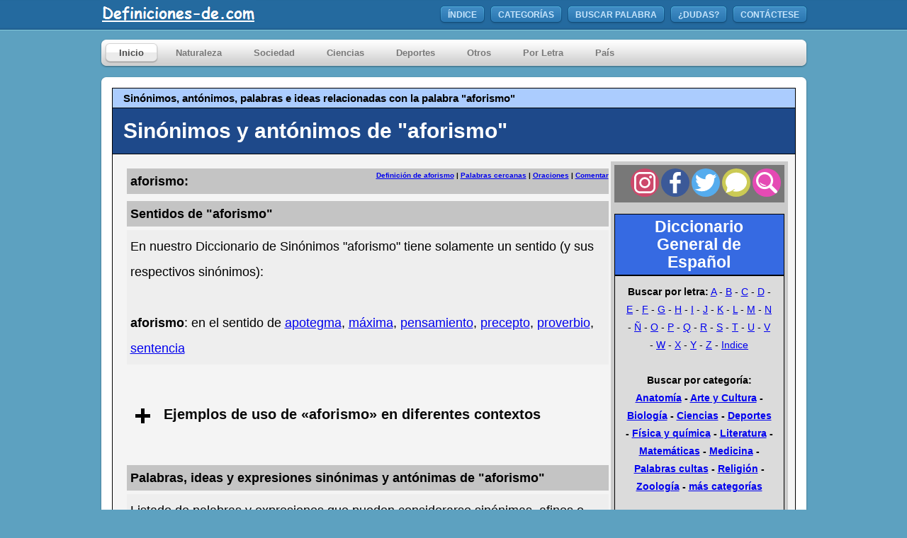

--- FILE ---
content_type: text/html; charset=iso-8859-1
request_url: https://www.definiciones-de.com/Sinonimos/de/aforismo.php
body_size: 18968
content:

<!DOCTYPE html>
<html xmlns="http://www.w3.org/1999/xhtml">
<head>
<meta http-equiv="Content-Type" content="text/html; charset=iso-8859-1" />
<meta http-equiv="Content-Language" content="es"/>
<meta name="distribution" content="global"/>

<meta name="COPYRIGHT" content="ALEGSA">
<meta name="CREATOR" content="ALEGSA">
<meta name="description" content="Sinónimos de aforismo: apotegma, máxima, pensamiento, precepto, proverbio, sentencia. También antónimos, ideas y palabras relacionadas con aforismo.">
<meta name="keywords" content="sinonimos, antónimos, palabras, relacionadas, ideas, aforismo, apotegma, máxima, pensamiento, precepto, proverbio, sentencia, ">
<meta name="thumbnail" content="https://www.definiciones-de.com/preimagen_sinonimo/aforismo.png" />
<meta name="robots" content="max-image-preview:large">
<meta property="fb:app_id" content="2099378923621008" />
<meta name="viewport" content="width=device-width" />

<title>Sinónimos de «aforismo»</title>

<style type="text/css" media="all">
/* Global Defaults
=====================================================================*/
body,div,ul,li {
    margin:0;
    padding:0;
}

ul {
    list-style:none;
}

:focus {
    outline: 0;
}
.clear { 
    clear:both;
}
/* Global Elements
=====================================================================*/
body {
    background:#5da1c0 url(//www.definiciones-de.com/header/header.png) repeat-x;
    line-height: 1.6em;
    font:11px arial, verdana, serif;
}
.replace{
    position:relative;
    margin:0;
    padding:0;
    /* \*/
    overflow:hidden;
    /* */
}
.replace span{
    display:block;
    position:absolute;
    top:0;
    left:0;
    z-index:1;
}
.skiplink{
    display:none;
}

.tablaEspecial {
    border-collapse:collapse;
    border-spacing:0;
}

/* Start CSS Coding
=====================================================================*/
#wrapper {
    width:999px;
    margin:0 auto;
}
#header {
    width:999px;
    height:43px;
    margin: 0 0 12px 0;
}
#logo{
    width:255px;
    height:43px;
    font-size:1.2em;
    position:relative;
    overflow:hidden;
    display:inline;
    float:left;
    text-indent: -5000px;
}
#logo span{
    background:url(//www.definiciones-de.com/header/logo.png) no-repeat;
/*    background-image: url(//s3.amazonaws.com/alegsa/sprites/sprite_270.png);*/
 /*   background-position: -10px -132px;*/
    position:absolute;
    width:100%;
    height:100%;
    cursor:pointer;
}
#menutop {
    float: right;
    display: inline;
    margin: 8px 0 0 0;
    height: 27px;
}

#menutop a, #menutop a:link, #menutop a:visited, #menutop a:hover{
    color:#0071c8;
    text-decoration:none;
}

#menutop li {
    display: inline;
    float: left;
    height: 27px;
/*    background: url(//www.alegsa.com.ar/header/topmenu_left.png) no-repeat;*/
    background-image: url(//www.definiciones-de.com/sprites/sprite_270.png);
    background-position: -10px -10px;
    margin: 0 6px 0 0;
}
#menutop li a, #menutop li a:link, #menutop li a:visited {
    display: inline;
    float: left;
    height: 21px;
    background: url(//www.definiciones-de.com/header/topmenu_right.png) no-repeat 100% 0;
    padding:6px 12px 0 12px;
    font-size:1.1em;
    color:#c7e5fc;
    font-weight:bold;
    text-transform:uppercase;
}
#menutop li:hover {
    background-position:-10px -37px;
}
#menutop li:hover a, #menutop li:hover a:link, #menutop li:hover a:visited, #menutop li a:hover {
    background-position:100% -27px;
    color:#fff;
    text-decoration:none;
}
#menutop li.last {
    margin: 0;
}

#placemainmenu {
    width: 999px;
    height: 41px;
/*    background: url(//www.alegsa.com.ar/menu/mainmenu.png) no-repeat;*/
    background-image: url(//www.definiciones-de.com/sprites/sprite_1019.png);
    background-position: -10px -10px;
    margin: 0 0 12px 0;
}

#mainmenu {
    position:relative;
    width:760px;
    height:28px;
    float:left;
    display: inline;
    margin: 6px 0 0 0;
    padding: 0 0 0 7px;
    z-index:3000;
}

#framefb {
	position:relative;
	padding-top:10px;
}

#anuncio {
	position:relative;
	padding-bottom:10px;
	padding-left:5px;
}

#mainmenu a, #mainmenu a:link, #mainmenu a:visited, #mainmenu a:hover{
    color:#0071c8;
    text-decoration:none;
}

#mainmenu li {
    display:inline;
    float:left;
    height:28px;
    margin:0 5px 0 0;
    position:relative;
}
#mainmenu li:hover, #mainmenu li.active {
/*    background:url(//www.alegsa.com.ar/menu/menu_left.png) no-repeat;*/
    background-image: url(//www.definiciones-de.com/sprites/sprite_270.png);
    background-position: -10px -84px;
}
#mainmenu li a, #mainmenu li a:link, #mainmenu li a:visited {
    display:inline;
    float:left;
    height:22px;
    padding:6px 20px 0 20px;
    font-size:1.2em;
    font-weight:bold;
    color:#797979;
}
#mainmenu li a:hover, #mainmenu li.active a, #mainmenu li.active a:link, #mainmenu li.active a:visited, #mainmenu li:hover a, #mainmenu li:hover a:link, #mainmenu li:hover a:visited {
    background:url(//www.definiciones-de.com/menu/menu_right.png) no-repeat 100% 0;
    text-decoration:none;
    color: #4b4b4b;
}
/* Start CSS POPUP Menu
=====================================================================*/
#placemainmenu #mainmenu ul a{
    text-align:left;
    border:none;
    background:none;
}
#placemainmenu ul ul {
    position:absolute;
    z-index:1000;
    display:none;
    width:189px;
    margin:26px 0 0 0;
    left:0;
    border-top:none;
}
#placemainmenu ul li ul li, #placemainmenu ul li ul li:hover {
    display:inline;
    width:183px;
    height:28px;
    float:left;
/*    background:url(//www.alegsa.com.ar/menu/dropdown_back.png) no-repeat;*/
    background-image: url(//www.definiciones-de.com/sprites/sprite_270.png);
    background-position: -10px -244px;
    padding: 2px 0 0 6px;
}
#placemainmenu ul li ul li.top, #placemainmenu ul li ul li.top:hover {
    width:183px;
    height:28px;
/*    background:url(//www.alegsa.com.ar/menu/dropdown_top.png) no-repeat;*/
    background-image: url(//www.definiciones-de.com/sprites/sprite_270.png);
    background-position: -10px -187px;
    padding:9px 0 0 6px;
}
#placemainmenu ul li ul li.bottom, #placemainmenu ul li ul li.bottom:hover {
    width:183px;
    height:31px;
/*    background:url(//www.alegsa.com.ar/menu/dropdown_bottom.png) no-repeat;*/
    background-image: url(//www.definiciones-de.com/sprites/sprite_270.png);
    background-position: -10px -294px;
    padding:2px 0 0 6px;
}
#placemainmenu #mainmenu li:hover ul li a, #placemainmenu #mainmenu li:hover ul li a:link, #placemainmenu #mainmenu li:hover ul li a:visited {
    width:159px;
    color:#4b4b4b;
    font-size:1.1em;
    display:inline;
    float: left;
    height:18px;
    padding: 6px 9px 0 9px;
    margin: 0;
    text-transform:none;
    background:none;
    font-weight: lighter;
}
#placemainmenu #mainmenu li:hover ul li a:hover, #placemainmenu #mainmenu li ul li a:hover {
    text-decoration:none;
    color:#fff;
/*    background:url(//www.alegsa.com.ar/menu/dropdown_hover.png) no-repeat;*/
    background-image: url(//www.definiciones-de.com/sprites/sprite_270.png);
    background-position: -10px -344px;
}
div#placemainmenu li:hover ul ul,
div#placemainmenu li li:hover ul ul
{display:none;}

div#placemainmenu li:hover ul,
div#placemainmenu li li:hover ul
{display:block;}
/* End CSS Drop Down Menu */

#contenttop {
    width: 999px;
    height: 16px;
/*    background: url(//www.alegsa.com.ar/content/content_top.png) no-repeat;*/
    background-image: url(//www.definiciones-de.com/sprites/sprite_1019.png);
    background-position: -10px -71px;
    font-size: 0;
}
#content {
    position:relative;
    width: 965px;
    background: url(//www.definiciones-de.com/content/content_back.png) repeat-y;
    padding: 0px 17px 17px 17px;
    z-index:0;
}
#contentbot {
    width: 999px;
    height: 16px;
/*    background: url(//www.alegsa.com.ar/content/content_bot.png) no-repeat;*/
    background-image: url(//www.definiciones-de.com/sprites/sprite_1019.png);
    background-position: -10px -108px;
    font-size: 0;
}

#contentfooter {
    position:absolute;
    width: 980px;
    height: 16px;
/*    background: url(//www.alegsa.com.ar/footer/foot.png) no-repeat;*/
    background-image: url(//www.definiciones-de.com/sprites/sprite_1019.png);
    background-position: -10px -144px;
    padding: 5px 17px 17px 17px;
    z-index:1;
}
#contactofooter a, #contactofooter a:link, #contactofooter a:visited, #contactofooter a:hover{
    color:#0071c8;
    text-decoration:none;
}

#contactofooter a:focus, #contactofooter a:hover{
    text-decoration:underline;
}

#contactofooter {
    position:relative;
    float: right;
    margin: 6px 10px 0 0;
    z-index:2;
}
.EstiloPoliticas {
    color:#1A4877;
    font-weight: bold;
}

	h3 {
		margin: 0px;
		padding: 0px;	
	}

a:hover{
	color:#09F;
}

a.clase1:link {color:#000000;
text-decoration:none;
border-bottom: thin dotted #B3ADFF;
} 
a.clase1:hover {color:#09F;
text-decoration:none;
} 

#cabecera {
	background:#366AE2;
	font:Verdana;
	font-size:23px;
	color:#FFF;
	font-weight:bolder;
	padding:5px 15px 5px 15px;
	border: 1px solid #000;
}
#cabecera a {
	text-decoration:none;
	color:#FFF;
}

#busqueda {
	background:#DBDBDB;
	font:Verdana;
	font-size:14px;
	color:#000;
	padding:10px 15px 10px 15px;
	border: 1px solid #000;
}
#cabeceraAdicional {
	background:#ABCCFE;
	font:Verdana;
	font-size:8px;
	color:#000;
	padding:5px 15px 5px 15px;
	border-bottom: 1px solid;
	border-left: 1px solid;
	border-right: 1px solid;
	border-top: 1px solid;
	border-color:#000;
}
#tituloDefinicion {
	background:#1E498A;
	font:Verdana;
	font-size:15px;
	color:#FFF;
	border-bottom: 1px solid;
	border-left: 1px solid;
	border-right: 1px solid;
	border-top:none;
	border-color:#000;
	padding:15px 15px 15px 15px;
}

#titular{
	display: inline;
	font-size:15px;
}
#titular_principal{
	display: inline;
	font-size: 30px;
}
#definicion {
	background: #F4F4F4;
	font: Verdana;
	font-size: 16px;
	line-height: 25px;
	color: #000;
	border-bottom: 1px solid;
	border-left: 1px solid;
	border-right: 1px solid;
	border-top: none;
	border-color: #000;
	padding-bottom: 15px;
	padding-left: 10px;
	padding-right: 10px;
	padding-top: 10px;
}
#informacion {
	padding-top: 0px;
	padding-right: 1px;
	padding-left: 0px;
	padding-bottom: 10px;
	width: 680px;
	margin-bottom: 15px;
	margin-left: 10px;
	float: left;
	background-color: #F4F4F4;
	line-height: 2;
	font-size: large;
}

#menu_der {
	background: #CACACA;
	float: right;
	padding-top: 5px;
	padding-right: 5px;
	padding-bottom: 5px;
	padding-left: 5px;
	width: 240px;
	bottom: 100px;
	margin-bottom: 15px;
	text-align: center;
}


#cabeceraComent {
	clear:both;
	background:#DFDFDF;
	font:Verdana;
	font-size:12px;
	color:#000;
	border-bottom: 1px solid;
	border-left: 1px solid;
	border-right: 1px solid;
	border-top: 1px solid;
	border-color:#000;
	font-weight:bolder;
	height:20px;
}
#cabeceraComentComentarios {
	padding: 2px 0px 2px 15px;
	float:left;
}

.snips {
	font-size:10px;
}
UL {
	list-style:disc;
	padding-left:20px;
}

ol {
    counter-reset: my-badass-counter;
	margin-left:0px;
	padding-left:5px;
}
ol li {
	margin-bottom:14px;
}

ol li:before {
    content: "• "counter(my-badass-counter)" •";
    counter-increment: my-badass-counter;
    margin-right: 10px;
    font-weight: bold;
	color:blue;
}

#alternating-content .item:nth-child(odd) {
background-color: #eee;  
}

#alternating-content .item:nth-child(even) {
background-color: #ddd;  
}

#alternating-content .item:hover {
background-color: #FFEEB6;  
}

.item{
	margin-bottom:5px;
	padding-bottom:5px;
	padding-right:5px;
	padding-left:5px;
	padding-top:5px;
}

.seccion_titular{
	background-color:#C4C4C4;
	font-weight:bolder;
	padding-left:5px;
	margin-bottom:5px;
	margin-top:10px;
}

.seccion_cuerpo{
	background-color:#eee;
	padding-left:5px;
	padding-top:5px;
	padding-bottom:5px;
	padding-right:5px;
	margin-bottom:20px;
}

.explicacion_extra{
	font-size: 80%;
	text-align: right;
}
.explicacion{
	font-size: 80%;
	color:#555555;

}
.frasesita{
	font-style:italic;
}

#abc{
width: 100%;
height: 100%;
opacity: 0.96;
top: 0;
left: 0;
display: none;
position: fixed;			
background-color: #313131;
overflow:auto;
z-index: 10000;
}

img#close{
position: absolute;
right: -14px;
top: -14px;
cursor: pointer;
}

div#popupContact{
position: absolute; 
left: 50%;
top: 17%;
margin-left: -202px;
font-family: Verdana;
z-index: 10001;
}

#formf{
max-width: 300px;
min-width: 250px;
padding: 10px 50px;
border: 2px solid gray;
border-radius: 10px;
font-family: Verdana;
background-color: white;
}

#hd2f{
background-color: #FEFFED;
padding: 20px 35px;
margin: -10px -50px;
text-align:center;
border-radius: 10px 10px 0 0;
}

#hrf{
margin: 10px -50px;
border: 0; 
border-top: 1px solid #ccc;
}
 
#namef{
background-image: url('../../Definiciones/name.jpg');
background-repeat: no-repeat;
background-position: 5px 7px;
width:82%;
padding: 10px;
margin-top: 10px;
border: 1px solid #ccc;
padding-left: 40px;
font-size: 15px;
font-family: Verdana;
}

#emailf{
background-image: url('../../Definiciones/email.png');
background-repeat: no-repeat;
background-position: 5px 7px;
width:82%;
padding: 10px;
margin-top: 10px;
border: 1px solid #ccc;
padding-left: 40px;
font-size: 15px;
font-family: Verdana;
}

#paisf{
background-image: url('../../Definiciones/world.png');
background-repeat: no-repeat;
background-position: 5px 7px;
}

select{
width:82%;
padding: 10px;
margin-top: 10px;
border: 1px solid #ccc;
padding-left: 40px;
font-size: 15px;
font-family: Verdana;
} 

#comentariof{
background-image: url('../../Definiciones/msg.png');
background-repeat: no-repeat;
background-position: 5px 7px;
width:82%;
height: 140px;
padding: 10px;
resize:none;
margin-top: 10px;
border: 1px solid #ccc;
padding-left: 40px;
font-size: 16px;
font-family: Verdana;
margin-bottom: 30px;
}

#submitf{
text-decoration:none;
width:100%;
text-align:center;
display:block;
background-color:#FFBC00;
color: white;
border: 1px solid #FFCB00;
padding: 10px 0;
font-size:20px;
cursor:pointer;
border-radius: 5px;
font-family: Verdana;
}


#alerta{
color:#DD0003;
font-weight:bold;
font-family: Verdana;
font-size: 15px;
}

#correcto{
color:blue;
font-weight:bold;
font-family: Verdana;
font-size: 15px;
}



.cuadro_sinonimo{
	border: 1px solid #aaa;
	width:200px;
	float:left;
	margin-right:20px;
	margin-top:5px;
}

.titular_sinonimo{
	background-color:#3BD975;
	font-weight:bold;
	text-align:center;
}
.titular_sinonimo a {
	color:#000000;
}
.titular_sinonimo a:hover {
	color:#0071c8;
}

.titular_antonimo{
	background-color:red;
	font-weight:bold;
	text-align:center;
}
.titular_antonimo a {
	color:#000000;
}
.titular_antonimo a:hover {
	color:#0071c8;
}


.definicion_sinonimo{
	border-bottom:solid;
	border-width:thin;
	border-color:#aaa;
	padding-left:4px;
	padding-top:4px;
	padding-bottom:4px;
}

.oraciones_sinonimo{
	border-bottom:solid;
	border-width:thin;
	border-color:#aaa;
	padding-left:4px;
	padding-top:4px;
	padding-bottom:4px;
}

.sinonimos_sinonimo{
	border-top:dashed;
	border-width:thin;
	border-color:#aaa;
	padding-left:4px;
}

.antonimos_sinonimo{
	padding-left:4px;
}

.sinonimos_sinonimo a{
	color:#000000;
	text-decoration:none;
	border-bottom: thin dotted #B3ADFF;
}
.sinonimos_sinonimo a:hover{
	color:#0071c8;
	text-decoration:none;
	border-bottom: thin dotted #0071c8;
}

.antonimos_sinonimo a{
	color:#000000;
	text-decoration:none;
	border-bottom: thin dotted #B3ADFF;
}
.antonimos_sinonimo a:hover{
	color:#0071c8;
	text-decoration:none;
	border-bottom: thin dotted #0071c8;
}

.bull_sinonimo{
	color: #21D557;
	font-size:2rem;
	vertical-align:middle;
	
}

.bull_antonimo{
	color: red;
	font-size:2rem;
	vertical-align:middle;
}

/* RESET STYLES & HELPER CLASSES
–––––––––––––––––––––––––––––––––––––––––––––––––– */
:root {
  --level-1: #3B82F6;
  --level-2: #F59E0B;
  --level-3: #10B981;
  --level-4: #EF4444;
  --black: black;
}

.containerSinonimos {
  max-width: 1000px;
  padding: 0 5px;
  margin: 0 auto;
  text-align: center;
}

.containerSinonimos ol{
	list-style: none;
}

.containerSinonimos *{
 padding: 0;
  margin: 0;
  box-sizing: border-box;
}
.rectangle {
  position: relative;
  padding: 10px;
  box-shadow: 0 5px 15px rgba(0, 0, 0, 0.35);
  color: #fff;
}

/* LEVEL-1 STYLES
–––––––––––––––––––––––––––––––––––––––––––––––––– */
.level-1 {
  width: 50%;
  margin: 0 auto 40px;
  background: var(--level-1);
  font-weight:bold;
}

.level-1::before {
  content: "";
  position: absolute;
  top: 100%;
  left: 50%;
  -webkit-transform: translateX(-50%);
          transform: translateX(-50%);
  width: 2px;
  height: 20px;
  background: var(--black);
}


/* LEVEL-2 STYLES
–––––––––––––––––––––––––––––––––––––––––––––––––– */
.level-2-wrapper {
  position: relative;
  display: grid;
  grid-template-columns: repeat(2, 1fr);
}

.level-2-wrapper::before {
  content: "";
  position: absolute;
  top: -20px;
  left: 25%;
  width: 50%;
  height: 2px;
  background: var(--black);
}

.level-2-wrapper::after {
  display: none;
  content: "";
  position: absolute;
  left: -20px;
  bottom: -20px;
  width: calc(100% + 20px);
  height: 2px;
  background: var(--black);
}

.level-2-wrapper li {
  position: relative;
}

.level-2-wrapper > li::before {
  content: "";
  position: absolute;
  bottom: 100%;
  left: 50%;
  -webkit-transform: translateX(-50%);
          transform: translateX(-50%);
  width: 2px;
  height: 20px;
  background: var(--black);
}

.level-2 {
  width: 70%;
  margin: 0 auto 40px;
  background: var(--level-2);
}

.level-2::before {
  content: "";
  position: absolute;
  top: 100%;
  left: 50%;
  -webkit-transform: translateX(-50%);
          transform: translateX(-50%);
  width: 2px;
  height: 20px;
  background: var(--black);
}

.level-2::after {
  display: none;
  content: "";
  position: absolute;
  top: 50%;
  left: 0%;
  -webkit-transform: translate(-100%, -50%);
          transform: translate(-100%, -50%);
  width: 20px;
  height: 2px;
  background: var(--black);
}


/* LEVEL-3 STYLES
–––––––––––––––––––––––––––––––––––––––––––––––––– */
.level-3-wrapper {
  position: relative;
  display: grid;
  grid-template-columns: repeat(2, 1fr);
  grid-column-gap: 20px;
  width: 90%;
  margin: 0 auto;
  font-weight:bold;
}

.level-3-wrapper::before {
  content: "";
  position: absolute;
  top: -20px;
  left: calc(25% - 5px);
  width: calc(50% + 10px);
  height: 2px;
  background: var(--black);
}

.level-3-wrapper > li::before {
  content: "";
  position: absolute;
  top: 0;
  left: 50%;
  -webkit-transform: translate(-50%, -100%);
          transform: translate(-50%, -100%);
  width: 2px;
  height: 20px;
  background: var(--black);
}

.level-3 {
  margin-bottom: 20px;
  background: var(--level-3);
}


/* LEVEL-4 STYLES
–––––––––––––––––––––––––––––––––––––––––––––––––– */
.level-4-wrapper {
  position: relative;
  width: 80%;
  margin-left: auto;
}

.level-4-wrapper::before {
  content: "";
  position: absolute;
  top: -20px;
  left: -20px;
  width: 2px;
  height: calc(100% + 20px);
  background: var(--black);
}

.level-4-wrapper li + li {
  margin-top: 20px;
}

.level-4 {
  font-weight: normal;
  background: var(--level-4);
}

.level-4::before {
  content: "";
  position: absolute;
  top: 50%;
  left: 0%;
  -webkit-transform: translate(-100%, -50%);
          transform: translate(-100%, -50%);
  width: 20px;
  height: 2px;
  background: var(--black);
}


/* MQ STYLES
–––––––––––––––––––––––––––––––––––––––––––––––––– */
@media screen and (max-width: 700px) {
  .rectangle {
    padding: 10px 5px;
  }

  .level-1,

  .level-2 {
    width: 100%;
  }

  .level-1 {
    margin-bottom: 20px;
  }

  .level-1::before,
  .level-2-wrapper > li::before {
    display: none;
  }

  .level-2-wrapper,
  .level-2-wrapper::after,
  .level-2::after {
    display: block;
  }

  .level-2-wrapper {
    width: 90%;
    margin-left: 10%;
  }

  .level-2-wrapper::before {
    left: -20px;
    width: 2px;
    height: calc(100% + 40px);
  }

  .level-2-wrapper > li:not(:first-child) {
    margin-top: 50px;
  }
}

</style>
<link rel="canonical" href="https://www.definiciones-de.com/Sinonimos/de/aforismo.php" ><link rel="alternate" media="only screen and (max-width: 640px)" href="https://www.definiciones-de.com/m/Sinonimos/de/aforismo.php">
<link rel="dns-prefetch" href="//google-analytics.com">
<link rel="dns-prefetch" href="//partner.googleadservices.com">
<link rel="dns-prefetch" href="//pagead2.googlesyndication.com">
<link rel="dns-prefetch" href="//googleads.g.doubleclick.net">
<link rel="dns-prefetch" href="//facebook.com">
<link rel="dns-prefetch" href="//connect.facebook.net">
<link rel="dns-prefetch" href="//ajax.googleapis.com">
<link rel="dns-prefetch" href="//apis.google.com">
<link rel="dns-prefetch" href="//static.xx.fbcdn.net">

<link rel="dns-prefetch" href="//isanalyze.com"> 

<link rel="preconnect" href="https://www.google-analytics.com">
<link rel="preconnect" href="https://partner.googleadservices.com">
<link rel="preconnect" href="https://pagead2.googlesyndication.com">
<link rel="preconnect" href="https://googleads.g.doubleclick.net">
<link rel="preconnect" href="https://apis.google.com">
<link rel="preconnect" href="https://static.xx.fbcdn.net">

<meta property="og:type" content="article" />
<meta property="og:title" content="Sinónimos de «aforismo»" />
<meta property="og:description" content="Sinónimos de aforismo: apotegma, máxima, pensamiento, precepto, proverbio, sentencia. También antónimos, ideas y palabras relacionadas con aforismo." />
<meta property="og:url" content="https://www.definiciones-de.com/Sinonimos/de/aforismo.php" />
<meta property="og:site_name" content="Definiciones-de.com" />
<meta property="article:tag" content="sinónimos" />
<meta property="article:tag" content="antónimos" />
<meta property="article:tag" content="aforismo" />
<meta property="article:published_time" content="15/07/2017" />
<meta property="article:modified_time" content="15/07/2017" />
<meta property="og:updated_time" content="15/07/2017" />
<meta property="og:image" content="https://www.definiciones-de.com/preimagen_sinonimo/aforismo.png" />

</head>

<script type="text/javascript">

function check_empty(palabra){

if(document.getElementById('namef').value == "" 
|| document.getElementById('emailf').value == "" 
||document.getElementById('comentariof').value == ""){
				 $(  '#texto' ).html('<span id="alerta">Completar todos los campos</span>');
}
	else {  
		$cadena = document.getElementById('emailf').value;

			if (document.getElementById('paisf').selectedIndex==0)
			{
				$(  '#texto' ).html('<span id="alerta">Debe seleccionar un país...</span>');
				die();
			};
		
			$.ajax({
             url: '../../Definiciones/registrar_comentario.php',
             data: { nombre: document.getElementById('namef').value, email: document.getElementById('emailf').value, comentario: document.getElementById('comentariof').value, pais: document.getElementById('paisf').value, palabra: palabra, token: 6960f0f80cf40},
             type: 'POST',
             success: function (data) {
				 $(  '#texto' ).text('');
                 $(  '#texto' ).html(data);
             						}
	     		});
			$('#namef').fadeOut(1000);
			$('#paisf').fadeOut(1000);
			$('#comentariof').fadeOut(1000);
			$('#emailf').fadeOut(1000);
			$('#submitf').fadeOut(1000);
			
			$( "#submitf" ).prop( "disabled", true );
			
			setTimeout(function(){ div_hide(); 
			$( "#submitf" ).prop( "disabled", false );
			}, 10000);
			
			setTimeout(function(){ div_hide(); 
			$('#namef').fadeIn(1000);
			$('#paisf').fadeIn(1000);
			$('#comentariof').fadeIn(1000);
			$('#emailf').fadeIn(1000);
			$('#submitf').fadeIn(1000);
			$(  '#texto' ).html('<b>Ya envió un comentario con anterioridad. Puede corregir lo enviado o enviar otra consulta...</b>');
			}, 11000);
		}
}

//function to display Popup
function div_show(){ 
$('#abc').fadeIn(500);
}

//function to hide Popup
function div_hide(){ 
$('#abc').fadeOut(500);
}
    </script>	

<script defer type="text/javascript">

function addLink() {
   if (typeof window.getSelection == "undefined") return; //IE8 or earlier...

    var body_element = document.getElementsByTagName('body')[0];
    var selection = window.getSelection();

    //if the selection is short let's not annoy our users
    if (("" + selection).length < 30) return;

    //create a div outside of the visible area
    var newdiv = document.createElement('div');
    newdiv.style.position = 'absolute';
    newdiv.style.left = '-99999px';
    body_element.appendChild(newdiv);
	var slct = selection.getRangeAt(0);
    newdiv.appendChild(slct.cloneContents());			
				
    //we need a <pre> tag workaround
    //otherwise the text inside "pre" loses all the line breaks!
    if (slct.commonAncestorContainer.nodeName == "PRE") {
        newdiv.innerHTML = "<pre>" + newdiv.innerHTML + "</pre>";
    }

		newdiv.innerHTML += "<br /><br />Fuente: <a href=\"https://www.definiciones-de.com\">https://www.definiciones-de.com</a>";
		
   selection.selectAllChildren(newdiv);
   window.setTimeout(function () { body_element.removeChild(newdiv); }, 200);

}
function listener(){
	var doc = document.documentElement;
	doc.oncopy = addLink;
}
</script>

<body>

<script type="application/ld+json">
  {
    "@context": "https://schema.org",
    "@type": "Article",
    "mainEntityOfPage":{
      "@type":"WebPage",
      "@id":"https://www.definiciones-de.com/Sinonimos/de/aforismo.php"
    },
    "headline": "Sinónimos de «aforismo»",
    "datePublished": "15/07/2017",
    "dateModified": "15/07/2017",
    "author": {
      "@type": "Person",
      "name": "Leandro Alegsa",
	  "description": "Webmaster, programador, diseñador; estudiante de inglés y alemán.",
	  "sameAs": "https://www.facebook.com/Alegsa.com.ar/"
	},
  	"image": {
      "@type": "ImageObject",
      "url": "https://www.definiciones-de.com/preimagen_sinonimo/aforismo.png"},
    "publisher": {
      "@type": "Organization",
      "name": "Definiciones-de.com",
      "logo": {
        "@type": "ImageObject",
        "url": "//www.definiciones-de.com/amp/logo.png",
        "width": 514,
        "height": 60
      }
    },
    "description": "Sinónimos de aforismo: apotegma, máxima, pensamiento, precepto, proverbio, sentencia. También antónimos, ideas y palabras relacionadas con aforismo."
  }
  </script>

<div id="wrapper">
	<div id="header">
		<a href="https://www.definiciones-de.com/index.php" class="replace" id="logo"><span></span>Definiciones-de.com</a>
		<ul id="menutop">
	    <li><a href="//www.definiciones-de.com/index.php">ÍNDICE</a></li>
        <li><a href="//www.definiciones-de.com/Definiciones/general_categorias.php">CATEGORÍAS</a></li>
        <li><a href="//www.definiciones-de.com/buscar.php">BUSCAR PALABRA</a></li>
        <li><a href="javascript:" onclick ="div_show()" rel="nofollow">¿DUDAS?</a></li>
        <li class="last"><a href="//www.definiciones-de.com/Definiciones/general_politicas.php">CONTÁCTESE</a></li>
		</ul>
	</div>
</div>
<div id="wrapper">
<div id="placemainmenu">
  		<ul id="mainmenu">
			<li class="active"><a href="//www.definiciones-de.com/index.php">Inicio</a></li>
			          
            <li><a href="#">Naturaleza</a>
				<ul>
					<li class="top"><a href="//www.definiciones-de.com/Definicion/Cat/16_0.php">Anatomía</a></li>
                    <li><a href="//www.definiciones-de.com/Definicion/Cat/15_0.php">Astronomía</a></li>
                    <li><a href="//www.definiciones-de.com/Definicion/Cat/44_0.php">Aves</a></li>
           			<li><a href="//www.definiciones-de.com/Definicion/Cat/6_0.php">Biología</a></li>
                    <li><a href="//www.definiciones-de.com/Definicion/Cat/7_0.php">Botánica</a></li>
                    <li><a href="//www.definiciones-de.com/Definicion/Cat/197_0.php">Ecología</a></li>
                    <li><a href="//www.definiciones-de.com/Definicion/Cat/228_0.php">Fauna Acuática</a></li>
                    <li><a href="//www.definiciones-de.com/Definicion/Cat/229_0.php">Microbiología</a></li>
                    <li><a href="//www.definiciones-de.com/Definicion/Cat/223_0.php">Sexualidad</a></li>
                    <li><a href="//www.definiciones-de.com/Definicion/Cat/217_0.php">Paleontología</a></li>
                    <li><a href="//www.definiciones-de.com/Definicion/Cat/194_0.php">Voces de Animales</a></li>
					<li class="bottom"><a href="//www.definiciones-de.com/Definicion/Cat/12_0.php">Zoología</a></li>
				</ul>
		  </li>
            
            <li><a href="#">Sociedad</a>
				<ul>
					<li class="top"><a href="//www.definiciones-de.com/Definicion/Cat/5_0.php">Arte y Cultura</a></li>
                    <li><a href="//www.definiciones-de.com/Definicion/Cat/209_0.php">Artes y Técnicas</a></li>
                    <li><a href="//www.definiciones-de.com/Definicion/Cat/25_0.php">Biografías</a></li>
					<li><a href="//www.definiciones-de.com/Definicion/Cat/21_0.php">Historia</a></li>
                    <li><a href="//www.definiciones-de.com/Definicion/Cat/158_0.php">Cristianismo</a></li>
                    <li><a href="//www.definiciones-de.com/Definicion/Cat/19_0.php">Economía</a></li>
                    <li><a href="//www.definiciones-de.com/Definicion/Cat/196_0.php">Educación</a></li>
                    <li><a href="//www.definiciones-de.com/Definicion/Cat/200_0.php">Oficios</a></li>
                    <li><a href="//www.definiciones-de.com/Definicion/Cat/164_0.php">Palabras Cultas</a></li>
                    <li><a href="//www.definiciones-de.com/Definicion/Cat/31_0.php">Pintura</a></li>
                    <li><a href="//www.definiciones-de.com/Definicion/Cat/152_0.php">Pueblos Originarios</a></li>
                    <li><a href="//www.definiciones-de.com/Definicion/Cat/2_0.php">Sociedad y Política</a></li>
					<li><a href="//www.definiciones-de.com/Definicion/Cat/156_0.php">Símbolos</a></li>
                    <li><a href="//www.definiciones-de.com/Definicion/Cat/8_0.php">Religión</a></li>
                    <li><a href="//www.definiciones-de.com/Definicion/Cat/208_0.php">Textil y Vestimenta</a></li>
                    <li class="bottom"><a href="//www.definiciones-de.com/Definicion/Cat/17_0.php">Música y Baile</a></li>
				</ul>
			</li>

            <li><a href="#">Ciencias</a>
				<ul>
					<li class="top"><a href="//www.definiciones-de.com/Definicion/Cat/1_0.php">Ciencia</a></li>
                    <li><a href="//www.definiciones-de.com/Definicion/Cat/218_0.php">Cronología</a></li>
					<li><a href="//www.definiciones-de.com/Definicion/Cat/26_0.php">Electr&oacute;nica</a></li>
					<li><a href="//www.definiciones-de.com/Definicion/Cat/30_0.php">Enfermedades</a></li>
                    <li><a href="//www.definiciones-de.com/Definicion/Cat/13_0.php">Física y Química</a></li>
                    <li><a href="//www.definiciones-de.com/Definicion/Cat/9_0.php">Geografía y Geol.</a></li>
                    <li><a href="//www.definiciones-de.com/Definicion/Cat/20_0.php">Matemáticas</a></li>
                    <li><a href="//www.definiciones-de.com/Definicion/Cat/11_0.php">Mecánica</a></li>
                    <li><a href="//www.definiciones-de.com/Definicion/Cat/10_0.php">Medicina</a></li>
                    <li><a href="//www.definiciones-de.com/Definicion/Cat/42_0.php">Meteorología</a></li>
                    <li><a href="//www.definiciones-de.com/Definicion/Cat/227_0.php">Metodología</a></li>
                    <li><a href="//www.definiciones-de.com/Definicion/Cat/14_0.php">Óptica y Fotografía</a></li>
                    <li><a href="//www.definiciones-de.com/Definicion/Cat/221_0.php">Topografía</a></li>
                    <li class="bottom"><a href="//www.definiciones-de.com/Definicion/Cat/22_0.php">Psicología</a></li>
				</ul>
			</li>
 
             <li><a href="#">Deportes</a>
				<ul>
					<li class="top"><a href="//www.definiciones-de.com/Definicion/Cat/18_0.php">Deportes en general</a></li>
					<li><a href="//www.definiciones-de.com/Definicion/Cat/186_0.php">Arquería</a></li>
                    <li><a href="//www.definiciones-de.com/Definicion/Cat/183_0.php">Artes Marciales</a></li>
                    <li><a href="//www.definiciones-de.com/Definicion/Cat/166_0.php">Atletismo</a></li>
                    <li><a href="//www.definiciones-de.com/Definicion/Cat/192_0.php">Automovilismo</a></li>
                    <li><a href="//www.definiciones-de.com/Definicion/Cat/167_0.php">Bádminton</a></li>
                    <li><a href="//www.definiciones-de.com/Definicion/Cat/169_0.php">Balonmano</a></li>
                    <li><a href="//www.definiciones-de.com/Definicion/Cat/170_0.php">Béisbol</a></li>
                    <li><a href="//www.definiciones-de.com/Definicion/Cat/171_0.php">Boxeo y Lucha</a></li>
                    <li><a href="//www.definiciones-de.com/Definicion/Cat/172_0.php">Canotaje y Remo</a></li>
                    <li><a href="//www.definiciones-de.com/Definicion/Cat/174_0.php">Ciclismo</a></li>
                    <li><a href="//www.definiciones-de.com/Definicion/Cat/190_0.php">Deportes Acuáticos</a></li>
                    <li><a href="//www.definiciones-de.com/Definicion/Cat/181_0.php">Deportes Ecuestres</a></li>
                    <li><a href="//www.definiciones-de.com/Definicion/Cat/175_0.php">Esgrima</a></li>
                    <li><a href="//www.definiciones-de.com/Definicion/Cat/176_0.php">Esquí</a></li>
                    <li><a href="//www.definiciones-de.com/Definicion/Cat/177_0.php">Fútbol</a></li>
                    <li><a href="//www.definiciones-de.com/Definicion/Cat/178_0.php">Gimnasia</a></li>
                    <li><a href="//www.definiciones-de.com/Definicion/Cat/179_0.php">Golf</a></li>
                    <li><a href="//www.definiciones-de.com/Definicion/Cat/180_0.php">Halterofilia</a></li>
                    <li><a href="//www.definiciones-de.com/Definicion/Cat/182_0.php">Hockey</a></li>
                    <li><a href="//www.definiciones-de.com/Definicion/Cat/191_0.php">Motociclismo</a></li>
                    <li><a href="//www.definiciones-de.com/Definicion/Cat/172_0.php">Natación</a></li>
                    <li><a href="//www.definiciones-de.com/Definicion/Cat/187_0.php">Navegación a vela</a></li>
                    <li><a href="//www.definiciones-de.com/Definicion/Cat/183_0.php">Snowboard</a></li>
                    <li><a href="//www.definiciones-de.com/Definicion/Cat/185_0.php">Tenis</a></li>
                    <li><a href="//www.definiciones-de.com/Definicion/Cat/188_0.php">Voleibol</a></li>
                    <li class="bottom"><a href="//www.definiciones-de.com/Definicion/Cat/189_0.php">Waterpolo</a></li>
				</ul>
			</li>
            
            <li><a href="#">Otros</a>
				<ul>
					<li class="top"><a href="//www.definiciones-de.com/Definicion/Cat/18_0.php">Literatura y Lengua</a></li>
                    <li><a href="//www.definiciones-de.com/Definicion/Cat/204_0.php">Arabismos</a></li>
	                <li><a href="//www.definiciones-de.com/Definiciones/general_abreviaturas.php">Abreviaturas</a></li>
					<li><a href="//www.definiciones-de.com/Definicion/Cat/32_0.php">Gentilicios</a></li>
                    <li><a href="//www.definiciones-de.com/Definicion/Cat/203_0.php">Insultos</a></li>
					<li><a href="//www.definiciones-de.com/Definicion/Cat/34_0.php">Cocina</a></li>
                    <li><a href="//www.definiciones-de.com/Definicion/Cat/195_0.php">Locuciones</a></li>
					<li><a href="//www.definiciones-de.com/Definicion/Cat/29_0.php">Diccionario Militar</a></li>
					<li><a href="//www.definiciones-de.com/Definicion/Cat/36_0.php">Ocultismo</a></li>
					<li><a href="//www.definiciones-de.com/Definicion/Cat/35_0.php">N&aacute;utica</a></li>
					<li><a href="//www.definiciones-de.com/Definicion/Cat/28_0.php">Unidades de Medidas</a></li>
                    <li class="bottom"><a href="//www.definiciones-de.com/Definicion/Cat/23_0.php">Mitología</a></li>
				</ul>
			</li>
            <li><a href="#">Por Letra</a>
				<ul>
					<li class="top"><a href="//www.definiciones-de.com/Definicion/L/a_0.php">Letra A</a></li>
					<li><a href="//www.definiciones-de.com/Definicion/L/a_0.php">Letra B</a></li>
                    <li><a href="//www.definiciones-de.com/Definicion/L/b_0.php">Letra C</a></li>
                    <li><a href="//www.definiciones-de.com/Definicion/L/c_0.php">Letra D</a></li>
                    <li><a href="//www.definiciones-de.com/Definicion/L/d_0.php">Letra E</a></li>
                    <li><a href="//www.definiciones-de.com/Definicion/L/e_0.php">Letra F</a></li>
                    <li><a href="//www.definiciones-de.com/Definicion/L/f_0.php">Letra G</a></li>
                    <li><a href="//www.definiciones-de.com/Definicion/L/g_0.php">Letra H</a></li>
                    <li><a href="//www.definiciones-de.com/Definicion/L/h_0.php">Letra I</a></li>
                    <li><a href="//www.definiciones-de.com/Definicion/L/i_0.php">Letra J</a></li>
                    <li><a href="//www.definiciones-de.com/Definicion/L/k_0.php">Letra K</a></li>
                    <li><a href="//www.definiciones-de.com/Definicion/L/m_0.php">Letra M</a></li>
                    <li><a href="//www.definiciones-de.com/Definicion/L/n_0.php">Letra N</a></li>
                    <li><a href="//www.definiciones-de.com/Definicion/L/ñ_0.php">Letra Ñ</a></li>
                    <li><a href="//www.definiciones-de.com/Definicion/L/o_0.php">Letra O</a></li>
                    <li><a href="//www.definiciones-de.com/Definicion/L/p_0.php">Letra P</a></li>
                    <li><a href="//www.definiciones-de.com/Definicion/L/q_0.php">Letra Q</a></li>
                    <li><a href="//www.definiciones-de.com/Definicion/L/r_0.php">Letra R</a></li>
                    <li><a href="//www.definiciones-de.com/Definicion/L/s_0.php">Letra S</a></li>
                    <li><a href="//www.definiciones-de.com/Definicion/L/t_0.php">Letra T</a></li>
                    <li><a href="//www.definiciones-de.com/Definicion/L/u_0.php">Letra U</a></li>
                    <li><a href="//www.definiciones-de.com/Definicion/L/v_0.php">Letra V</a></li>
                    <li><a href="//www.definiciones-de.com/Definicion/L/w_0.php">Letra W</a></li>
                    <li><a href="//www.definiciones-de.com/Definicion/L/x_0.php">Letra X</a></li>
                    <li><a href="//www.definiciones-de.com/Definicion/L/y_0.php">Letra Y</a></li>
                    <li class="bottom"><a href="//www.definiciones-de.com/Definicion/L/z_0.php">Letra Z</a></li>
				</ul>
			</li>
            <li><a href="#">País</a>
				<ul>
					<li class="top"><a href="//www.definiciones-de.com/Definicion/Cat/123_0.php">Argentinismos</a></li>
					<li><a href="//www.definiciones-de.com/Definicion/Cat/142_0.php">Bolivianismos</a></li>
					<li><a href="//www.definiciones-de.com/Definicion/Cat/139_0.php">Chilenismos</a></li>
                    <li><a href="//www.definiciones-de.com/Definicion/Cat/128_0.php">Colombianismos</a></li>
                    <li><a href="//www.definiciones-de.com/Definicion/Cat/127_0.php">Costarriqueñismos</a></li>
					<li><a href="//www.definiciones-de.com/Definicion/Cat/145_0.php">Cubanismos</a></li>
					<li><a href="//www.definiciones-de.com/Definicion/Cat/138_0.php">Dominicanismos</a></li>
					<li><a href="//www.definiciones-de.com/Definicion/Cat/122_0.php">Ecuatorianismos</a></li>
                    <li><a href="//www.definiciones-de.com/Definicion/Cat/151_0.php">Españolismos</a></li>
                    <li><a href="//www.definiciones-de.com/Definicion/Cat/148_0.php">Estadounidismos</a></li>
					<li><a href="//www.definiciones-de.com/Definicion/Cat/129_0.php">Guatemalismos</a></li>
                    <li><a href="//www.definiciones-de.com/Definicion/Cat/132_0.php">Hondureñismos</a></li>
                    <li><a href="https://it.definiciones-de.com">Italianismos</a></li>
                    <li><a href="//www.definiciones-de.com/Definicion/Cat/121_0.php">Mexicanismos</a></li>
                    <li><a href="//www.definiciones-de.com/Definicion/Cat/133_0.php">Nicaraguanismos</a></li>
                    <li><a href="//www.definiciones-de.com/Definicion/Cat/135_0.php">Panameñismos</a></li>
                    <li><a href="//www.definiciones-de.com/Definicion/Cat/136_0.php">Paraguayismos</a></li>
                    <li><a href="//www.definiciones-de.com/Definicion/Cat/144_0.php">Peruanismos</a></li>
                    <li><a href="//www.definiciones-de.com/Definicion/Cat/134_0.php">Puertorriqueñismos</a></li>
                    <li><a href="//www.definiciones-de.com/Definicion/Cat/137_0.php">Rioplatense</a></li>
                    <li><a href="//www.definiciones-de.com/Definicion/Cat/130_0.php">Salvadoreñismos</a></li>
                    <li><a href="//www.definiciones-de.com/Definicion/Cat/149_0.php">Spanglish</a></li>
                    <li><a href="//www.definiciones-de.com/Definicion/Cat/140_0.php">Uruguayismos</a></li>
                    <li class="bottom"><a href="//www.definiciones-de.com/Definicion/Cat/141_0.php">Venezonalismos</a></li>
				</ul>
			</li>
		</ul>

</div>
</div>
<div id="wrapper">
	<div id="contenttop"></div>

  <div id="content">
    <div id="cabeceraAdicional">
      <h2 id="titular">Sinónimos, antónimos, palabras e ideas relacionadas con la palabra "aforismo"</h2>
     </div>

<div id="abc">
	 <!-- Popup div starts here -->
 <div id="popupContact"> 
	<!-- contact us form -->
		<form action="#" method="post" id="formf" >
			<img src="../../Definiciones/3.png" id="close" onclick ="div_hide()" />
			<h2 id="hd2f">Envíanos un mensaje</h2><hr id="hr2"/>
            <div id="texto"></div>
			<input type="text" name="name" id="namef" placeholder="Nombre o apodo"/>
			
			<input type="text" name="email" id="emailf" placeholder="Email (se mantendrá en privado)"/>
           
            <select name="pais" id="paisf" placeholder="Pais">
                  <option>Escoja un pa&iacute;s listado</option>
                  <option>Argentina</option>
                  <option>Chile</option>
                  <option>Colombia</option>
                  <option>Cuba</option>
                  <option>Ecuador</option>
                  <option>Espa&ntilde;a</option>
                  <option>M&eacute;xico</option>
                  <option>Per&uacute;</option>
                  <option>Venezuela</option>
                  <option>Uruguay</option>
                  <option>---------------------</option>
                  <option>Bolivia</option>
                  <option>Brasil</option>
                  <option>Costa Rica</option>
                  <option>El Salvador</option>
                  <option>EEUU</option>
                  <option>Guatemala</option>
                  <option>Hait&iacute;</option>
                  <option>Honduras</option>
                  <option>Nicaragua</option>
                  <option>Panam&aacute;</option>
                  <option>Paraguay</option>
                  <option>Rep. Dominicana</option>
                  <option>Puerto Rico</option>
                  <option>---------------------</option>
                  <option>Alemania</option>
                  <option>Australia</option>
                  <option>Canad&aacute;</option>
                  <option>China</option>
                  <option>Francia</option>
                  <option>Italia</option>
                  <option>Jap&oacute;n</option>
                  <option>Portugal</option>
                  <option>Reino Unido</option>
                  <option>Rusia</option>
                  <option>--- Continentes ---</option>
                  <option>&Aacute;frica</option>
                  <option>Asia</option>
                  <option>Ocean&iacute;a</option>
                  <option>Europa</option>
                  <option>Am&eacute;rica</option>
                  <option>Otro</option>
                </select>
					
			<textarea name="comentario" placeholder="Comentario o duda..." id="comentariof"></textarea>
			
			<a id="submitf" href="javascript: check_empty(798)">Enviar</a>
			
		</form>
 </div> 
 <!-- Popup div ends here -->
 </div>

    <div id="tituloDefinicion">
      <h1 id="titular_principal">Sinónimos y antónimos de "aforismo"</h1>
    </div>
    <div id="categoria_bread">
          </div>
      <div id="definicion">
      <div id="informacion">
 

   
<div class="seccion_titular">
aforismo: <div class="snips" style="float:right;"><strong>&nbsp;<a href="//www.definiciones-de.com/Definicion/de/aforismo.php">Definición de aforismo</a> | <a href="#cercanas_snip" class="smoothScroll">Palabras cercanas</a> | <a href="//www.definiciones-de.com/Definicion/de/aforismo.php#usos_snip">Oraciones</a> | <a href="javascript:" onclick ="div_show()" rel="nofollow">Comentar</a></strong></div>
</div>

<div class="seccion_titular">Sentidos de "aforismo"</div><div class="seccion_cuerpo">En nuestro Diccionario de Sinónimos "aforismo" tiene solamente un sentido (y sus respectivos sinónimos): <br /><br /><b>aforismo</b>: en el sentido de <a href="//www.definiciones-de.com/Sinonimos/de/apotegma.php">apotegma</a>, <a href="//www.definiciones-de.com/Sinonimos/de/ma-xima.php">máxima</a>, <a href="//www.definiciones-de.com/Sinonimos/de/pensamiento.php">pensamiento</a>, <a href="//www.definiciones-de.com/Sinonimos/de/precepto.php">precepto</a>, <a href="//www.definiciones-de.com/Sinonimos/de/proverbio.php">proverbio</a>, <a href="//www.definiciones-de.com/Sinonimos/de/sentencia.php">sentencia</a><br /></div>
<style>

.container {
  font-family: Helvetica;
  height:100px;
}

.loader {
  height: 20px;
  width: 250px;
  position: relative;
  top: 15px;
  bottom: 0;
  left: 0;
  right: 0;
  margin: auto;
}
.loader--dot {
  animation-name: loader;
  animation-timing-function: ease-in-out;
  animation-duration: 3s;
  animation-iteration-count: infinite;
  height: 20px;
  width: 20px;
  border-radius: 100%;
  background-color: black;
  position: absolute;
  border: 2px solid white;
}
.loader--dot:first-child {
  background-color: #8cc759;
  animation-delay: 0.5s;
}
.loader--dot:nth-child(2) {
  background-color: #8c6daf;
  animation-delay: 0.4s;
}
.loader--dot:nth-child(3) {
  background-color: #ef5d74;
  animation-delay: 0.3s;
}
.loader--dot:nth-child(4) {
  background-color: #f9a74b;
  animation-delay: 0.2s;
}
.loader--dot:nth-child(5) {
  background-color: #60beeb;
  animation-delay: 0.1s;
}
.loader--dot:nth-child(6) {
  background-color: #fbef5a;
  animation-delay: 0s;
}
.loader--text {
  position: absolute;
  top: 200%;
  left: 0;
  right: 0;
  width: 4rem;
  margin: auto;
}
.loader--text:after {
  content: "Pensando";
  font-weight: bold;
  animation-name: loading-text;
  animation-duration: 3s;
  animation-iteration-count: infinite;
}

@keyframes loader {
  15% {
    transform: translateX(0);
  }
  45% {
    transform: translateX(230px);
  }
  65% {
    transform: translateX(230px);
  }
  95% {
    transform: translateX(0);
  }
}
@keyframes loading-text {
  0% {
    content: "Pensando";
  }
  25% {
    content: "Pensando.";
  }
  50% {
    content: "Pensando..";
  }
  75% {
    content: "Pensando...";
  }
}


.parent-containerExplicar {
  padding-top: 0;
  padding-right: 12px;
  padding-left: 12px;
  padding-bottom: 0;
  max-width: 800px;
  width: 90%;
  margin-top: 30px;
}

.faqExplicar {
  list-style: none;
  padding-left: 40px;
  padding-right: 20px;
}
.faqExplicar li {
  border-bottom: 0px solid #999999;
  margin-bottom: 15px;
}
.faqExplicar li.active .answerExplicar {
  max-height: inherit; !important;
  padding-bottom: 25px;
  transition: max-height 0.5s ease, padding-bottom 0.5s ease;
  margin-top: 10px;
}
.faqExplicar li.active .questionExplicar {
  color: #808080;
  transition: color 0.5s ease;
}
.faqExplicar .answerExplicar {
  color: #090909;
  font-size: 16px;
  line-height: 24px;
  max-height: 0;
  overflow: hidden;
  transition: max-height 0.5s ease, padding-bottom 0.5s ease;
}
.faqExplicar .plus-minus-toggleExplicar {
  cursor: pointer;
  height: 21px;
  position: absolute;
  width: 21px;
  left: -40px;
  top: 50%;
  z-index: 2;
}
.faqExplicar .plus-minus-toggleExplicar:before, .faqExplicar .plus-minus-toggleExplicar:after {
  background: #000;
  content: '';
  height: 5px;
  left: 0;
  position: absolute;
  top: 0;
  width: 21px;
  transition: transform 500ms ease;
}
.faqExplicar .plus-minus-toggleExplicar:after {
  transform-origin: center;
}
.faqExplicar .plus-minus-toggleExplicar.collapsed:after {
  transform: rotate(90deg);
}
.faqExplicar .plus-minus-toggleExplicar.collapsed:before {
  transform: rotate(180deg);
}
.faqExplicar .questionExplicar {
  color: #090909;
  font-size: 20px;
  font-weight: 800;
  position: relative;
  cursor: pointer;
  padding: 20px 0;
  transition: color 0.5s ease;
}
@media screen and (max-width: 767px) {
  .faqExplicar .questionExplicar {
    font-size: 16px;
  }
}

.votoExplicacion {
  width:90%;
  display: flex;
  justify-content: center;
  overflow: hidden;
  margin-top: 30px;
}
.votoPositivo{
	float:left;
	width: 50px;
	height: 50px;
}
.votoNegativo{
	margin-left:15px;
	width: 50px;
	height: 50px;
}
.graciasVoto{
  width:90%;
  margin-top:15px;
  display: flex;
  justify-content: center;
  font-weight:bold;
  display:none;
}

.resultadoGenerado{
	margin-top:25px;
	font-weight:bold;
	color:#6A6A6A;
	
}
</style>


<script async src="https://ajax.googleapis.com/ajax/libs/jquery/3.6.4/jquery.min.js"></script>

<script defer type="text/javascript">

function ExplicarDefinicion($palabra_url){
	

	$(  '#resultadosExplicar' ).text('');
		
	$(  '#resultadosExplicar' ).html("<div class='container'>  <div class='loader'>    <div class='loader--dot'></div>    <div class='loader--dot'></div>    <div class='loader--dot'></div>    <div class='loader--dot'></div>    <div class='loader--dot'></div>    <div class='loader--dot'></div>    <div class='loader--text'></div>  </div></div>");
	
			$.ajax({
             url: 'https://www.definiciones-de.com/IA/asistente-ia-sinonimos-explicador.php',
             data: { palabra_url: $palabra_url},
             type: 'POST',
			 success: function (data) {
				 $(".container").css("display", "none");
				 $(  '#resultadosExplicar' ).text('');
                 $(  '#resultadosExplicar' ).html(data+'<br><div class="votoExplicacion"><b>&iquest;Te gust&oacute;?</b></div><div class="votoExplicacion"><div class="votoPositivo" id="votoPositivo" onClick="votarExplicacion(1,\'aforismo\');"><img src="https://www.definiciones-de.com/IA/voto-pos.svg" width="50px" height="50px" alt="Voto positivo"/></div>					<div class="votoNegativo" id="votoNegativo" onClick="votarExplicacion(0,\'aforismo\');"><img src="https://www.definiciones-de.com/IA/voto-neg.svg" width="50px" height="50px" alt="Voto negativo"/></div>					</div>					<div class="graciasVoto" id="graciasVoto">Gracias por tu voto</div><div class="graciasVoto" id="graciasVotoNegativo">Lamentamos que no te haya gustado, como alternativa puedes preguntarle al <a href="#asistente_snip">Asistente de Inteligencia Artificial</a>: &#161;y te responder&aacute; en segundos!. Te sugiero ser detallado en tu consulta, escribirle qu&eacute; buscas espec&iacute;ficamente, darle un contexto apropiado y el resultado ser&aacute; mucho mejor. </div>					<div class="resultadoGenerado">NOTA: Esta explicaci&oacute;n se gener&oacute; a partir de los sin&oacute;nimos anteriormente mencionados usando IA; puede contener alguna imprecisi&oacute;n, se solicita prestar atenci&oacute;n.</div><div class="resultadoGenerado">Si a&uacute;n tienes dudas sobre este tema, puedes probar escribirle consultas a nuestro <a href="#asistente_snip">ASISTENTE IA</a>, &#161;que te responder&aacute; en segundos!.</div>');
 
             },
             error: function (jxhr, msg, err) {
				 $(".container").css("display", "none");
                 $('#resultadosExplicar').text(msg);
             }
	     });
}

function votarExplicacion($voto, $palabra_url){

	$('#votoPositivo').css('filter', 'grayscale(100%)');
	$('#votoNegativo').css('filter', 'grayscale(100%)');
	
	if ($voto>0) {
			$('#graciasVoto').css('display', 'flex');
			$('#graciasVotoNegativo').css('display', 'none');
	}	else
			{
			$('#graciasVotoNegativo').css('display', 'block');
			$('#graciasVoto').css('display', 'none');	
			}
	
		$.ajax({
             url: 'https://www.definiciones-de.com/IA/asistente-ia-sinonimos-voto.php',
             data: { voto: $voto, palabra_url: $palabra_url},
             type: 'POST',
			 success: function (data) {
 
             },
             error: function (jxhr, msg, err) {

             }
	     });
}

</script>

<a name="explicador_snip" class="anchor" style="background-color:#F4F4F4;"></a>


		<div class="parent-containerExplicar">
		  <ul class="faqExplicar">		
			<li>
			  <h2 class="questionExplicar" onClick="ExplicarDefinicion('aforismo');" >Ejemplos de uso de &laquo;aforismo&raquo; en diferentes contextos
				<div class="plus-minus-toggleExplicar collapsed"></div>
			  </h2>
			  <div class="answerExplicar"><div id="resultadosExplicar" style="height:100%; font-size:larger;"></div>
				    
			  </div>
			</li>    
		  </ul>
		</div>
<script>

// Toggle Collapse
document.querySelectorAll('.faqExplicar li .questionExplicar').forEach(function(element) {
  element.addEventListener('click', function() {
    var toggle = this.querySelector('.plus-minus-toggleExplicar');
    if(toggle) {
      toggle.classList.toggle('collapsed');
    }
    this.parentNode.classList.toggle('active');
  });
});
</script> 


   
<div class="seccion_titular">Palabras, ideas y expresiones sinónimas y antónimas de "aforismo"</div><div class="seccion_cuerpo">Listado de palabras y expresiones que pueden considerarse sinónimas, afines o relacionadas al significado de "aforismo", y luego otro listado de palabras y expresiones opuestas, no necesariamente son antónimos, de "aforismo":<br><br><b>- Adagio, proverbio, refrán, dicho, axioma, enseñanza<br />
<br />
- Paradoja, contradicción, sofisma, disparate, incongruencia, disonancia</b><br><br>Nota: Considera que muchas de estas expresiones y palabras son cercanas, afines o aproximadas de "aforismo", por lo que no necesariamente son sinónimos y antónimos puros; debes tener siempre en cuenta el contexto y las sutilezas de sus significados al utilizarlas.</div>

<div class="seccion_titular">Profundizando en los sinónimos y los sentidos e ideas afines de "aforismo"</div>
<div class="seccion_cuerpo">
  Puedes leer el significado de <b><a href="https://www.definiciones-de.com/Definicion/de/aforismo.php">aforismo</a></b> en nuestro Diccionario y <b><a href="//www.definiciones-de.com/Definicion/de/aforismo.php#usos_snip">ejemplos de oraciones con "aforismo"</a></b><br /><br />A continuación se muestran en cuadros verdes los <span class="titular_sinonimo">SINÓNIMOS</span> de "aforismo". Para cada sinónimo se puede acceder también a su propia definición, ejemplos de uso y, a su vez, a los propios sinónimos (<span class="bull_sinonimo">&bull;</span>) y antónimos (<span class="bull_antonimo">&bull;</span>) de este.<br /><br />En caso de tener <span class="titular_antonimo">ANTÓNIMOS</span> también se muestran estos en cuadros rojos.<br /><br />Recordar que muchas veces los sinónimos no son intercambiables, todo depende del contexto en que se usen; con la información aquí ofrecida podrás acceder entonces a una idea y entendimiento más amplios de "aforismo": sinónimos, sinónimos de sinónimos, antónimos, palabras afines o relacionadas, ejemplos de diversas formas de emplear cada una de estas palabras, etc.
 <br /><br />
</div>


<div id="alternating-content">
		<div class="item">
		<div class="seccion_titular">Sinónimos y antónimos de "aforismo"</div>
					<div id="sinonimo1" class="cuadro_sinonimo">
					<div id="titular1" class="titular_sinonimo"><a href="//www.definiciones-de.com/Sinonimos/de/apotegma.php">apotegma</a></div>
					<div id="definicion1" class="definicion_sinonimo"><a href="//www.definiciones-de.com/Definicion/de/apotegma.php">Definición de apotegma</a></div>
					
						<div id="mas_sinonimos1" class="sinonimos_sinonimo"><span class="bull_sinonimo">&bull;</span> <a href="//www.definiciones-de.com/Sinonimos/de/aforismo.php">aforismo</a>, <a href="//www.definiciones-de.com/Sinonimos/de/axioma.php">axioma</a>, <a href="//www.definiciones-de.com/Sinonimos/de/proverbio.php">proverbio</a>, <a href="//www.definiciones-de.com/Sinonimos/de/refra-n.php">refrán</a>
						</div></div>
					<div id="sinonimo1" class="cuadro_sinonimo">
					<div id="titular1" class="titular_sinonimo"><a href="//www.definiciones-de.com/Sinonimos/de/ma-xima.php">máxima</a></div>
					<div id="definicion1" class="definicion_sinonimo"><a href="//www.definiciones-de.com/Definicion/de/maxima.php">Definición de máxima</a></div>
					
						<div id="mas_sinonimos1" class="sinonimos_sinonimo"><span class="bull_sinonimo">&bull;</span> <a href="//www.definiciones-de.com/Sinonimos/de/adagio.php">adagio</a>, <a href="//www.definiciones-de.com/Sinonimos/de/aforismo.php">aforismo</a>, <a href="//www.definiciones-de.com/Sinonimos/de/apotegma.php">apotegma</a>, <a href="//www.definiciones-de.com/Sinonimos/de/axioma.php">axioma</a>, <a href="//www.definiciones-de.com/Sinonimos/de/concepto.php">concepto</a>, <a href="//www.definiciones-de.com/Sinonimos/de/fo-rmula.php">fórmula</a>, <a href="//www.definiciones-de.com/Sinonimos/de/locucio-n.php">locución</a>, <a href="//www.definiciones-de.com/Sinonimos/de/moraleja.php">moraleja</a>, <a href="//www.definiciones-de.com/Sinonimos/de/pensamiento.php">pensamiento</a>, <a href="//www.definiciones-de.com/Sinonimos/de/precepto.php">precepto</a>, <a href="//www.definiciones-de.com/Sinonimos/de/principio.php">principio</a>, <a href="//www.definiciones-de.com/Sinonimos/de/proverbio.php">proverbio</a>, <a href="//www.definiciones-de.com/Sinonimos/de/refra-n.php">refrán</a>, <a href="//www.definiciones-de.com/Sinonimos/de/regla.php">regla</a>, <a href="//www.definiciones-de.com/Sinonimos/de/sentencia.php">sentencia</a>
						</div></div>
					<div id="sinonimo1" class="cuadro_sinonimo">
					<div id="titular1" class="titular_sinonimo"><a href="//www.definiciones-de.com/Sinonimos/de/pensamiento.php">pensamiento</a></div>
					<div id="definicion1" class="definicion_sinonimo"><a href="//www.definiciones-de.com/Definicion/de/pensamiento.php">Definición de pensamiento</a></div>
					
						<div id="mas_sinonimos1" class="sinonimos_sinonimo"><span class="bull_sinonimo">&bull;</span> <a href="//www.definiciones-de.com/Sinonimos/de/caletre.php">caletre</a>, <a href="//www.definiciones-de.com/Sinonimos/de/cogitacio-n.php">cogitación</a>, <a href="//www.definiciones-de.com/Sinonimos/de/elucubracio-n.php">elucubración</a>, <a href="//www.definiciones-de.com/Sinonimos/de/intelecto.php">intelecto</a>, <a href="//www.definiciones-de.com/Sinonimos/de/inteligencia.php">inteligencia</a>, <a href="//www.definiciones-de.com/Sinonimos/de/introspeccio-n.php">introspección</a>, <a href="//www.definiciones-de.com/Sinonimos/de/juicio.php">juicio</a>, <a href="//www.definiciones-de.com/Sinonimos/de/meditacio-n.php">meditación</a>, <a href="//www.definiciones-de.com/Sinonimos/de/mente.php">mente</a>, <a href="//www.definiciones-de.com/Sinonimos/de/raciocinio.php">raciocinio</a>, <a href="//www.definiciones-de.com/Sinonimos/de/razo-n.php">razón</a>, <a href="//www.definiciones-de.com/Sinonimos/de/reflexio-n.php">reflexión</a>
						</div><div id="mas_antonimos1" class="antonimos_sinonimo"><span class="bull_antonimo">&bull;</span> <a href="//www.definiciones-de.com/Sinonimos/de/ofuscacio-n.php">ofuscación</a>
							</div>
							
						<div id="mas_sinonimos1" class="sinonimos_sinonimo"><span class="bull_sinonimo">&bull;</span> <a href="//www.definiciones-de.com/Sinonimos/de/concepcio-n.php">concepción</a>, <a href="//www.definiciones-de.com/Sinonimos/de/concepto.php">concepto</a>, <a href="//www.definiciones-de.com/Sinonimos/de/idea.php">idea</a>, <a href="//www.definiciones-de.com/Sinonimos/de/intencio-n.php">intención</a>, <a href="//www.definiciones-de.com/Sinonimos/de/opinio-n.php">opinión</a>, <a href="//www.definiciones-de.com/Sinonimos/de/plan.php">plan</a>, <a href="//www.definiciones-de.com/Sinonimos/de/programa.php">programa</a>, <a href="//www.definiciones-de.com/Sinonimos/de/propo-sito.php">propósito</a>, <a href="//www.definiciones-de.com/Sinonimos/de/proyecto.php">proyecto</a>
						</div>
						<div id="mas_sinonimos1" class="sinonimos_sinonimo"><span class="bull_sinonimo">&bull;</span> <a href="//www.definiciones-de.com/Sinonimos/de/adagio.php">adagio</a>, <a href="//www.definiciones-de.com/Sinonimos/de/aforismo.php">aforismo</a>, <a href="//www.definiciones-de.com/Sinonimos/de/dicho.php">dicho</a>, <a href="//www.definiciones-de.com/Sinonimos/de/frase.php">frase</a>, <a href="//www.definiciones-de.com/Sinonimos/de/proverbio.php">proverbio</a>, <a href="//www.definiciones-de.com/Sinonimos/de/refra-n.php">refrán</a>, <a href="//www.definiciones-de.com/Sinonimos/de/sentencia.php">sentencia</a>
						</div></div><div style="clear: both"></div>
					<div id="sinonimo1" class="cuadro_sinonimo">
					<div id="titular1" class="titular_sinonimo"><a href="//www.definiciones-de.com/Sinonimos/de/precepto.php">precepto</a></div>
					<div id="definicion1" class="definicion_sinonimo"><a href="//www.definiciones-de.com/Definicion/de/precepto.php">Definición de precepto</a></div>
					
						<div id="mas_sinonimos1" class="sinonimos_sinonimo"><span class="bull_sinonimo">&bull;</span> <a href="//www.definiciones-de.com/Sinonimos/de/decreto.php">decreto</a>, <a href="//www.definiciones-de.com/Sinonimos/de/disposicio-n.php">disposición</a>, <a href="//www.definiciones-de.com/Sinonimos/de/ley.php">ley</a>, <a href="//www.definiciones-de.com/Sinonimos/de/mandamiento.php">mandamiento</a>, <a href="//www.definiciones-de.com/Sinonimos/de/mandato.php">mandato</a>, <a href="//www.definiciones-de.com/Sinonimos/de/norma.php">norma</a>, <a href="//www.definiciones-de.com/Sinonimos/de/obligacio-n.php">obligación</a>, <a href="//www.definiciones-de.com/Sinonimos/de/ordenanza.php">ordenanza</a>, <a href="//www.definiciones-de.com/Sinonimos/de/prescripcio-n.php">prescripción</a>, <a href="//www.definiciones-de.com/Sinonimos/de/principio.php">principio</a>, <a href="//www.definiciones-de.com/Sinonimos/de/regla.php">regla</a>, <a href="//www.definiciones-de.com/Sinonimos/de/reglamento.php">reglamento</a>
						</div><div id="mas_antonimos1" class="antonimos_sinonimo"><span class="bull_antonimo">&bull;</span> <a href="//www.definiciones-de.com/Sinonimos/de/desorden.php">desorden</a>, <a href="//www.definiciones-de.com/Sinonimos/de/irregularidad.php">irregularidad</a>
							</div>
							
						<div id="mas_sinonimos1" class="sinonimos_sinonimo"><span class="bull_sinonimo">&bull;</span> <a href="//www.definiciones-de.com/Sinonimos/de/disciplina.php">disciplina</a>, <a href="//www.definiciones-de.com/Sinonimos/de/normalidad.php">normalidad</a>, <a href="//www.definiciones-de.com/Sinonimos/de/ortodoxia.php">ortodoxia</a>, <a href="//www.definiciones-de.com/Sinonimos/de/re-gimen.php">régimen</a>
						</div><div id="mas_antonimos1" class="antonimos_sinonimo"><span class="bull_antonimo">&bull;</span> <a href="//www.definiciones-de.com/Sinonimos/de/desgobierno.php">desgobierno</a>, <a href="//www.definiciones-de.com/Sinonimos/de/irregularidad.php">irregularidad</a>
							</div>
							</div>
					<div id="sinonimo1" class="cuadro_sinonimo">
					<div id="titular1" class="titular_sinonimo"><a href="//www.definiciones-de.com/Sinonimos/de/proverbio.php">proverbio</a></div>
					<div id="definicion1" class="definicion_sinonimo"><a href="//www.definiciones-de.com/Definicion/de/proverbio.php">Definición de proverbio</a></div>
					
						<div id="mas_sinonimos1" class="sinonimos_sinonimo"><span class="bull_sinonimo">&bull;</span> <a href="//www.definiciones-de.com/Sinonimos/de/adagio.php">adagio</a>, <a href="//www.definiciones-de.com/Sinonimos/de/aforismo.php">aforismo</a>, <a href="//www.definiciones-de.com/Sinonimos/de/axioma.php">axioma</a>, <a href="//www.definiciones-de.com/Sinonimos/de/dicho.php">dicho</a>, <a href="//www.definiciones-de.com/Sinonimos/de/ma-xima.php">máxima</a>, <a href="//www.definiciones-de.com/Sinonimos/de/moraleja.php">moraleja</a>, <a href="//www.definiciones-de.com/Sinonimos/de/refra-n.php">refrán</a>, <a href="//www.definiciones-de.com/Sinonimos/de/sentencia.php">sentencia</a>
						</div></div>
					<div id="sinonimo1" class="cuadro_sinonimo">
					<div id="titular1" class="titular_sinonimo"><a href="//www.definiciones-de.com/Sinonimos/de/sentencia.php">sentencia</a></div>
					<div id="definicion1" class="definicion_sinonimo"><a href="//www.definiciones-de.com/Definicion/de/sentencia.php">Definición de sentencia</a></div>
					
						<div id="mas_sinonimos1" class="sinonimos_sinonimo"><span class="bull_sinonimo">&bull;</span> <a href="//www.definiciones-de.com/Sinonimos/de/castigo.php">castigo</a>, <a href="//www.definiciones-de.com/Sinonimos/de/condena.php">condena</a>, <a href="//www.definiciones-de.com/Sinonimos/de/decisio-n.php">decisión</a>, <a href="//www.definiciones-de.com/Sinonimos/de/decreto.php">decreto</a>, <a href="//www.definiciones-de.com/Sinonimos/de/dictamen.php">dictamen</a>, <a href="//www.definiciones-de.com/Sinonimos/de/fallo.php">fallo</a>, <a href="//www.definiciones-de.com/Sinonimos/de/resolucio-n.php">resolución</a>, <a href="//www.definiciones-de.com/Sinonimos/de/sancio-n.php">sanción</a>, <a href="//www.definiciones-de.com/Sinonimos/de/veredicto.php">veredicto</a>
						</div><div id="mas_antonimos1" class="antonimos_sinonimo"><span class="bull_antonimo">&bull;</span> <a href="//www.definiciones-de.com/Sinonimos/de/exculpacio-n.php">exculpación</a>
							</div>
							
						<div id="mas_sinonimos1" class="sinonimos_sinonimo"><span class="bull_sinonimo">&bull;</span> <a href="//www.definiciones-de.com/Sinonimos/de/aforismo.php">aforismo</a>, <a href="//www.definiciones-de.com/Sinonimos/de/dicho.php">dicho</a>, <a href="//www.definiciones-de.com/Sinonimos/de/frase.php">frase</a>, <a href="//www.definiciones-de.com/Sinonimos/de/ma-xima.php">máxima</a>, <a href="//www.definiciones-de.com/Sinonimos/de/proverbio.php">proverbio</a>, <a href="//www.definiciones-de.com/Sinonimos/de/refra-n.php">refrán</a>
						</div></div><div style="clear: both"></div><div style="clear: both"></div></div></div>
<div class="antes" style="float:left; background-color:#DDDDDD"><strong>&#x2190; <a href="//www.definiciones-de.com/Sinonimos/de/aforar.php">aforar</a>&nbsp;</strong></div>
<div class="antes" style="float:right; background-color:#DDDDDD"><strong>&nbsp;<a href="//www.definiciones-de.com/Sinonimos/de/aforo.php">aforo</a> &#x2192;</strong></div>
<br />
<br />


<div class="seccion_titular">
Resumen en una imagen para compartir
</div>
<div itemscope itemtype="https://schema.org/ImageObject">
               <meta itemprop="license" content="https://creativecommons.org/licenses/by-sa/4.0">
			   <meta itemprop="acquireLicensePage" content="https://creativecommons.org/licenses/by-sa/4.0">
			   <meta itemprop="representativeOfPage" content="1">
			   <meta itemprop="inLanguage" content="es-419">
			   <meta itemprop="contentUrl" content="https://www.definiciones-de.com/preimagen_sinonimo/aforismo.png">
			   <meta itemprop="isFamilyFriendly" content="1"><a href="https://www.definiciones-de.com/Sinonimos/de/aforismo.php"><img itemprop="image" loading="lazy" src="https://www.definiciones-de.com/preimagen_sinonimo/aforismo.png" width="70%" alt="Sinónimos de aforismo" /></a><br /><em>Esta imagen es libre y gratuita: puedes compartirla en la escuela, una web, redes sociales o donde más te guste.</em></div>
<br />
<div class="seccion_titular">
Compartir, preguntar y buscar
</div>

<div class="seccion_cuerpo">
<style type="text/css" media="all">
#whatsapp{background-color:#4dc247;float:right;}

#facebook{background-color:#3b5998; float:right;}

#instagram{background-color:#cd486b; float:right; }

#twitter{background-color:#55acee;float:right;}

#google{background-color:#dd4b39;float:right;}

#email{background-color:#8E8E8E;float:right;}

#comment{background-color:#CBCA54;float:right;}

#lupa{background-color:#E54AB4;	float:right;}

#link{background-color:#FF484B; float:right;}

.compartir{width: 40px; height: 40px; border-radius: 50%; margin-left:3px;text-align: center;}

.compartir img{  margin-top:5px;}

#cuadro-compartir{
	
	padding-bottom:50px;
	padding-right:5px;
	
	}
</style>

<script>
function copyToClipboard(text) {
var inputc = document.body.appendChild(document.createElement("input"));
inputc.value = window.location.href;
inputc.focus();
inputc.select();
document.execCommand('copy');
inputc.parentNode.removeChild(inputc);
alert("Direccion web copiada al portapapeles.");
}

</script>

<div id="cuadro-compartir">
<div style="float:left; padding-top:8px; color:#4A4A4A;"><b>Compartir</b></div>

	<div id="link" class="compartir">
	<a title="Enlace" href="#a" onclick="copyToClipboard();"><img loading="lazy" border="0" src="https://www.definiciones-de.com/scripts/link.svg" alt="Copiar enlace" width="30px" height="30px"/></a>
	</div>

    <div id="email" class="compartir">
	<a title="E-mail" href="#a" onclick="javascript:window.location='mailto:?subject='+document.title+'&body='+document.title+' - '+window.document.URL;"><img loading="lazy" border="0" src="https://www.definiciones-de.com/scripts/correo.svg" alt="E-mail" width="30px" height="30px"/></a>
	</div>
    
    <div id="twitter" class="compartir">
	<a href="javascript:window.open('https://twitter.com/intent/tweet?url='+window.document.URL, 'newwindow', 'width=500, height=250')" title="Twitter"><img loading="lazy" border="0" src="https://www.definiciones-de.com/scripts/twitter.svg" alt="Twitter" width="30px" height="30px"/></a>
	</div>
    
    <div id="facebook" class="compartir">
	<a href="javascript:window.open('https://www.facebook.com/sharer.php?u='+window.document.URL, 'newwindow', 'width=500, height=250')" title="Facebook"><img loading="lazy" border="0" src="https://www.definiciones-de.com/scripts/facebook.svg" alt="Facebook" width="30px" height="30px"/></a>
	</div>
    
    <div id="whatsapp" class="compartir">
	<a title="Enviar por whatsapp" href="#" onclick="javascript:window.location='whatsapp://send?text='+document.title+' - '+window.document.URL;"><img loading="lazy" border="0" src="https://www.definiciones-de.com/scripts/whatsapp.svg" alt="Whatsapp" width="30px" height="30px"/></a>
	</div>
    
</div>

<div id="cuadro-compartir">
<div style="float:left; padding-top:8px; color:#4A4A4A;"><b>Buscar</b></div>
<div id="lupa" class="compartir">
	<a href="https://www.definiciones-de.com/mbuscar.php"><img loading="lazy" src="https://www.definiciones-de.com/scripts/lupa.svg" alt="Buscar" width="30px" height="30px"/></a>
	</div>
 </div></div>

<div class="seccion_titular"><strong>Respondemos tus consultas o comentarios a continuaci&oacute;n</strong></div>      

<style>

.novedades_IA {
	padding:5px 5px 5px 5px;
	font:Verdana;
	font-size:15px;
	font-weight:bold;
	background-color:#929292;
	color:#FFFFFF;
	margin-bottom:2px;
	text-align: center;
}

.novedades_texto_IA {
	padding:5px 5px 5px 5px;
	font:Verdana;
	font-size:15px;
	font-weight:bold;
	background-color:#D7D7D7;
	margin-bottom:2px;
	text-align: center;
}

.respuestas_texto_IA {
	padding:5px 5px 5px 5px;
	font:Verdana;
	font-size:15px;
	font-weight:bold;
	background-color:#D7D7D7;
	margin-bottom:2px;
}

.novedades_total_IA {
	background: #E9E9E9;
}

.container {
  font-family: Helvetica;
  height:100px;
}

.loader {
  height: 20px;
  width: 250px;
  position: relative;
  top: 15px;
  bottom: 0;
  left: 0;
  right: 0;
  margin: auto;
}
.loader--dot {
  animation-name: loader;
  animation-timing-function: ease-in-out;
  animation-duration: 3s;
  animation-iteration-count: infinite;
  height: 20px;
  width: 20px;
  border-radius: 100%;
  background-color: black;
  position: absolute;
  border: 2px solid white;
}
.loader--dot:first-child {
  background-color: #8cc759;
  animation-delay: 0.5s;
}
.loader--dot:nth-child(2) {
  background-color: #8c6daf;
  animation-delay: 0.4s;
}
.loader--dot:nth-child(3) {
  background-color: #ef5d74;
  animation-delay: 0.3s;
}
.loader--dot:nth-child(4) {
  background-color: #f9a74b;
  animation-delay: 0.2s;
}
.loader--dot:nth-child(5) {
  background-color: #60beeb;
  animation-delay: 0.1s;
}
.loader--dot:nth-child(6) {
  background-color: #fbef5a;
  animation-delay: 0s;
}
.loader--text {
  position: absolute;
  top: 200%;
  left: 0;
  right: 0;
  width: 4rem;
  margin: auto;
}
.loader--text:after {
  content: "Pensando";
  font-weight: bold;
  animation-name: loading-text;
  animation-duration: 3s;
  animation-iteration-count: infinite;
}

@keyframes loader {
  15% {
    transform: translateX(0);
  }
  45% {
    transform: translateX(230px);
  }
  65% {
    transform: translateX(230px);
  }
  95% {
    transform: translateX(0);
  }
}
@keyframes loading-text {
  0% {
    content: "Pensando";
  }
  25% {
    content: "Pensando.";
  }
  50% {
    content: "Pensando..";
  }
  75% {
    content: "Pensando...";
  }
}


.parent-container {
  padding-top: 0;
  padding-right: 12px;
  padding-left: 12px;
  padding-bottom: 0;
  max-width: 800px;
  width: 90%;
}

.faq {
  list-style: none;
  padding-left: 40px;
  padding-right: 20px;
}
.faq li {
  border-bottom: 1px solid #999999;
  margin-bottom: 15px;
}
.faq li.active .answer {
  max-height: 2500px; !important;
  padding-bottom: 25px;
  transition: max-height 0.5s ease, padding-bottom 0.5s ease;
}
.faq li.active .question {
  color: #808080;
  transition: color 0.5s ease;
}
.faq .answer {
  color: #090909;
  font-size: 16px;
  line-height: 24px;
  max-height: 0;
  overflow: hidden;
  transition: max-height 0.5s ease, padding-bottom 0.5s ease;
}
.faq .plus-minus-toggle {
  cursor: pointer;
  height: 21px;
  position: absolute;
  width: 21px;
  left: -40px;
  top: 50%;
  z-index: 2;
}
.faq .plus-minus-toggle:before, .faq .plus-minus-toggle:after {
  background: #000;
  content: '';
  height: 5px;
  left: 0;
  position: absolute;
  top: 0;
  width: 21px;
  transition: transform 500ms ease;
}
.faq .plus-minus-toggle:after {
  transform-origin: center;
}
.faq .plus-minus-toggle.collapsed:after {
  transform: rotate(90deg);
}
.faq .plus-minus-toggle.collapsed:before {
  transform: rotate(180deg);
}
.faq .question {
  color: #090909;
  font-size: 20px;
  font-weight: 800;
  position: relative;
  cursor: pointer;
  padding: 20px 0;
  transition: color 0.5s ease;
}
@media screen and (max-width: 767px) {
  .faq .question {
    font-size: 18px;
  }
}

.tooltip {
	position: relative;
	border-bottom: 0px;
	padding-left: 10px;
	padding-bottom: 4px;
}
.tooltip span {
  visibility: hidden;
  width: 14em;
  background-color: #000;
  color: #fff;
  text-align: center;
  border-radius: 6px;
  padding: 10px 10px;
  position: absolute;
  z-index: 9;
  top: 25px;
  left: -130px;
  margin-left:1em;
  opacity: 0;
  transition: opacity 1s;
}
.tooltip input {
  display:none;
}
.tooltip input:checked+span {
  visibility: visible;
  opacity: 1;
}

.votoExplicacionAsistente {
  width:90%;
  display: flex;
  justify-content: center;
  overflow: hidden;
  margin-top: 30px;
}
.votoPositivoAsistente{
	float:left;
	width: 50px;
	height: 50px;
}
.votoNegativoAsistente{
	margin-left:15px;
	width: 50px;
	height: 50px;
}
.graciasVotoAsistente{
  width:90%;
  margin-top:15px;
  display: flex;
  justify-content: center;
  font-weight:bold;
  display:none;
}

.resultadoGeneradoAsistente{
	margin-top:25px;
	font-weight:bold;
	color:#6A6A6A;
	
}

#textoAsistente{
  width: 96%;
  height: 150px;
  font-size: 16px;
}
#email3{
	width: 96%;
}

.copiarPortapapeles{
	margin-left:15px;
	margin-top:10px;
	margin-bottom:20px;
	margin-right:5px;
	width: 50px;
	height: 50px;
}

#messageCopiado {
  display: none;
  position: relative;
  background-color: #4CAF50;
  color: white;
  width:250px;
  padding: 10px;
  border-radius: 5px;
}

/* CSS */
.button-14 {
  background-image: linear-gradient(#f7f8fa ,#e7e9ec);
  border-color: #adb1b8 #a2a6ac #8d9096;
  border-style: solid;
  border-width: 1px;
  border-radius: 3px;
  box-shadow: rgba(255,255,255,.6) 0 1px 0 inset;
  box-sizing: border-box;
  color: #0f1111;
  cursor: pointer;
  display: inline-block;
  font-family: "Amazon Ember",Arial,sans-serif;
  font-size: 14px;
  height: 29px;
  font-size: 13px;
  outline: 0;
  overflow: hidden;
  padding: 0 11px;
  text-align: center;
  text-decoration: none;
  text-overflow: ellipsis;
  user-select: none;
  -webkit-user-select: none;
  touch-action: manipulation;
  white-space: nowrap;
}

.button-14:active {
  border-bottom-color: #a2a6ac;
}

.button-14:active:hover {
  border-bottom-color: #a2a6ac;
}

.button-14:hover {
  border-color: #a2a6ac #979aa1 #82858a;
}

.button-14:focus {
  border-color: #e77600;
  box-shadow: rgba(228, 121, 17, .5) 0 0 3px 2px;
  outline: 0;
}

</style>

<script async src="https://ajax.googleapis.com/ajax/libs/jquery/3.6.4/jquery.min.js"></script>

<script defer type="text/javascript">

function ConsultarAsistente($sugerida=0){
	
	$('#button1').prop('disabled', true);
	
	$texto = $('#textoAsistente').val();
	$email = $('#email3').val();
	$idioma = 'es';
	$categoria = 0;
	$titulo = $(document).attr('title');
	$descripcion = $('meta[name="description"]').attr('content');
	$valorSeleccionado = $('input[name="RadioGroup1"]:checked').val();
	
	$url = '/Sinonimos/de/aforismo.php';	

	if ($texto.length<=5) {alert("Escribe tu duda, consulta o pregunta..."); $('#button1').prop('disabled', false); return;}
	if ($texto.length>=1000) {alert("Tu consulta es demasiado larga, no más de 1000 caracteres"); $('#button1').prop('disabled', false); return;}
		
	$(  '#resultadosAsistente' ).text('');
		
	$(  '#resultadosAsistente' ).html("<div class='container'>  <div class='loader'>    <div class='loader--dot'></div>    <div class='loader--dot'></div>    <div class='loader--dot'></div>    <div class='loader--dot'></div>    <div class='loader--dot'></div>    <div class='loader--dot'></div>    <div class='loader--text'></div>  </div></div>");
	
			$.ajax({
             url: 'https://www.definiciones-de.com/IA/asistente-ia-generador.php',
             data: { texto: $texto, categoria: $categoria, idioma: $idioma, url: $url, email: $email, titulo: $titulo, descripcion: $descripcion, sugerida: $sugerida, valor: $valorSeleccionado},
             type: 'POST',
			 success: function (data) {
				 $(".container").css("display", "none");
				 $(  '#resultadosAsistente' ).text('');
                 $(  '#resultadosAsistente' ).html(data+'<br><br><br>');
				 $('#button1').prop('disabled', false);
 
             },
             error: function (jxhr, msg, err) {
				 $(".container").css("display", "none");
                 $('#resultadosAsistente').text(msg);
				 $('#button1').prop('disabled', false);
             }
	     });
}

function votarAsistente($voto, $id){

	$('#votoPositivoAsistente').css('filter', 'grayscale(100%)');
	$('#votoNegativoAsistente').css('filter', 'grayscale(100%)');
	
	if ($voto>0) {
			$('#graciasVotoAsistente').css('display', 'block');
			$('#graciasVotoNegativoAsistente').css('display', 'none');	
	}	else
			{
			$('#graciasVotoNegativoAsistente').css('display', 'block');	
			$('#graciasVotoAsistente').css('display', 'none');
			}
	
		$.ajax({
             url: 'https://www.definiciones-de.com/IA/asistente-ia-preguntas-voto.php',
             data: { voto: $voto, id: $id},
             type: 'POST',
			 success: function (data) {
 
             },
             error: function (jxhr, msg, err) {

             }
	     });
}
</script>

<a name="asistente_snip" class="anchor" style="background-color:#F4F4F4;"></a>
<form id="myForm">

  <div class="novedades_total_IA">
  
  	<div class="novedades_IA">
   <img src="https://www.definiciones-de.com/articulos.jpg" alt="articulos" width="62" height="62" border="0" /><br />
        <strong style="font-size:larger;">Asistente IA</strong>
    </div>
    <div class="novedades_texto_IA">
   <strong>Consulta nuestro asistente de Inteligencia Artificial<br>
      &iexcl;te responder&aacute; en segundos!</strong>
    </div>
    <div class="novedades_texto_IA">
   
        <textarea name="textoAsistente" cols="35" rows="5" maxlength="600" id="textoAsistente" placeholder="Escribe aqu&iacute; tu consulta sobre definiciones, sin&oacute;nimos o ayuda escolar en general..."></textarea>
    
    </div>
   <div class="novedades_texto_IA">
      <input name="email3" type="email" id="email3" placeholder="E-mail (opcional)" size="32" maxlength="150">
    </div>
    <div class="respuestas_texto_IA">
      <p>
     
        <label>
          <input name="RadioGroup1" type="radio" id="RadioGroup1_0" value="0" checked="checked">
          Respuesta completa</label>
        <br>
        <label>
          <input type="radio" name="RadioGroup1" value="1" id="RadioGroup1_1">
          Respuesta corta</label>
        <br>
      </p>
    </div>
    <div class="novedades_texto_IA">
      <input name="button1" class="button-14" type="button" id="button1" onClick="ConsultarAsistente();" value="Enviar consulta a la IA">
        <label class="tooltip"><strong>[ Ayuda ]
          <input type="checkbox">
        <span>Dale informaci&oacute;n suficiente de lo que buscas, dale un contexto. El Asistente te puede dar definiciones, sin&oacute;nimos y ant&oacute;nimos, oraciones de uso de palabras, encontrar ideas relacionadas, corregir ortograf&iacute;a y darte asistencia escolar sobre cualquier tema. Igualmente, te recomiendo FUERTEMENTE que uses nuestro Buscador (m&aacute;s abajo) para encontrar informaci&oacute;n apropiada, ya que esta fue escrita por nuestros expertos.</span></strong></label>
    </div>
<br>
<div id="resultadosAsistente" style="height:100%; font-size:larger;  padding-left:10px;  padding-right:5px;">* ACLARACIÓN: sugerimos dejar un email para que te contactemos si vemos errores en la respuesta de la IA: leemos todas las consultas.<br></div>

  </div>
</form>


<script>
// Toggle Collapse
document.querySelectorAll('.faq li .question').forEach(function(element) {
  element.addEventListener('click', function() {
    var toggle = this.querySelector('.plus-minus-toggle');
    if(toggle) {
      toggle.classList.toggle('collapsed');
    }
    this.parentNode.classList.toggle('active');
  });
});	
	
function copiarPortapapeles() {

					var range = document.createRange();
		  			range.selectNode(document.getElementById("respuestaTextoAsistente"));
                    window.getSelection().removeAllRanges(); // clear current selection
                    window.getSelection().addRange(range); // to select text
                    document.execCommand("copy");
                    window.getSelection().removeAllRanges();// to deselect

					document.getElementById('messageCopiado').style.display = 'block';
					setTimeout(() => {
						document.getElementById('messageCopiado').style.display = 'none';
					  }, 3000);
}
</script><br />
<a name="usos_snip"></a>
<div class="seccion_titular">Más ejemplos en la web:</div><div class="seccion_cuerpo">[ <a href="https://www.google.com/search?hl=es&gl=us&tbm=nws&authuser=0&q=%22aforismo%22" target="_blank">M&aacute;s ejemplos de <strong>oraciones</strong> y <strong>usos</strong> de &quot;aforismo&quot;</a> ] <br> [ <a href="https://www.google.com/search?q=%22aforismo%22&hl=es&authuser=0&tbm=isch" target="_blank"><strong>Im&aacute;genes</strong> relacionadas a &quot;aforismo&quot;</a> ] <br> [ <a href="https://www.google.com/search?q=aforismo&tbm=bks&hl=es#q=aforismo&hl=es&tbas=0&tbm=bks&tbs=lr:lang_1es&lr=lang_es" target="_blank">Usos en <strong>libros</strong> de &quot;aforismo&quot;</a> ]</div>
<table width="100%" border="0">
  <tbody>
    <tr>
      <td valign="top">
      
      <a name="cercanas_snip"></a>
              
            <div class="seccion_titular">Palabras cercanas</div><div class="seccion_cuerpo"><ul><LI> <a href="//www.definiciones-de.com/Sinonimos/de/aforar.php">aforar</a><LI> <a href="//www.definiciones-de.com/Sinonimos/de/afoni-a.php">afonía</a><LI> <a href="//www.definiciones-de.com/Sinonimos/de/afocar.php">afocar</a><LI> <a href="//www.definiciones-de.com/Sinonimos/de/afluir.php">afluir</a><LI> <strong> &raquo; aforismo</strong><LI> <a href="//www.definiciones-de.com/Sinonimos/de/aforo.php">aforo</a><LI> <a href="//www.definiciones-de.com/Sinonimos/de/afortunadamente.php">afortunadamente</a><LI> <a href="//www.definiciones-de.com/Sinonimos/de/afortunado.php">afortunado</a><LI> <a href="//www.definiciones-de.com/Sinonimos/de/afori-stico.php">aforístico</a></ul></div>      </ul>   
                    
        </td>
      <td valign="top"><script async src="//pagead2.googlesyndication.com/pagead/js/adsbygoogle.js"></script>
<!-- Definiciones-de.com - 300x600 palabras cercanas -->
<ins class="adsbygoogle"
     style="display:inline-block;width:300px;height:600px"
     data-ad-client="ca-pub-3095760207849977"
     data-ad-slot="1193781582"></ins>
<script>
(adsbygoogle = window.adsbygoogle || []).push({});
</script></td>
    </tr>
  </tbody>
</table>
<br />

<a name="citar_snip"></a>
<div class="seccion_titular"><strong>Cómo citar los sinónimos</strong></div><div class="seccion_cuerpo"> Definiciones-de.com (2017). <em><a href="https://www.definiciones-de.com/Sinonimos/de/aforismo.php">Sinónimos de «aforismo»</a></em> - ALEGSA © 15/07/2017 url: https://www.definiciones-de.com/Sinonimos/de/aforismo.php</div>
<br />
<strong>¿Preguntas sobre esta palabra?: </strong><a href="javascript:" onclick ="div_show()" rel="nofollow">respondemos aqu&iacute;</a><br />
   <div id="relacionados">
    <hr>    
<br />
<br />
<a name="comentarios_snip"></a>
   <br />
<div id="cabecera"><a href="https://www.definiciones-de.com/index.php">Diccionario General de Espa&ntilde;ol</a></div>
    <div id="busqueda"><strong>Buscar por letra:</strong> <a href="http://www.definiciones-de.com/Definicion/L/a_0.php" title="Letra A">A</a> - <a href="https://www.definiciones-de.com/Definicion/L/b_0.php" title="Letra B">B</a> - <a href="https://www.definiciones-de.com/Definicion/L/c_0.php" title="Letra C" >C</a> - <a href="https://www.definiciones-de.com/Definicion/L/d_0.php" title="Letra D">D</a> - <a href="https://www.definiciones-de.com/Definicion/L/e_0.php" title="Letra E">E</a> - <a href="https://www.definiciones-de.com/Definicion/L/f_0.php" title="Letra F">F</a> - <a href="https://www.definiciones-de.com/Definicion/L/g_0.php" title="Letra G">G</a> - <a href="https://www.definiciones-de.com/Definicion/L/h_0.php" title="Letra H">H</a> - <a href="https://www.definiciones-de.com/Definicion/L/i_0.php" title="Letra I">I</a> - <a href="https://www.definiciones-de.com/Definicion/L/j_0.php" title="Letra J">J</a> - <a href="https://www.definiciones-de.com/Definicion/L/k_0.php" title="Letra K">K</a> - <a href="https://www.definiciones-de.com/Definicion/L/l_0.php" title="Letra L">L</a> - <a href="https://www.definiciones-de.com/Definicion/L/m_0.php" title="Letra M">M</a> - <a href="https://www.definiciones-de.com/Definicion/L/n_0.php" title="Letra N">N</a> - <a href="https://www.definiciones-de.com/Definicion/L/&ntilde;_0.php" title="Letra &Ntilde;">&Ntilde;</a> - <a href="https://www.definiciones-de.com/Definicion/L/o_0.php" title="Letra O">O</a> - <a href="https://www.definiciones-de.com/Definicion/L/p_0.php" title="Letra P">P</a> - <a href="https://www.definiciones-de.com/Definicion/L/q_0.php" title="Letra Q">Q</a> - <a href="https://www.definiciones-de.com/Definicion/L/r_0.php" title="Letra R">R</a> - <a href="https://www.definiciones-de.com/Definicion/L/s_0.php" title="Letra S">S</a> - <a href="https://www.definiciones-de.com/Definicion/L/t_0.php" title="Letra T">T</a> - <a href="https://www.definiciones-de.com/Definicion/L/u_0.php" title="Letra U">U</a> - <a href="https://www.definiciones-de.com/Definicion/L/v_0.php" title="Letra V">V</a> - <a href="https://www.definiciones-de.com/Definicion/L/w_0.php" title="Letra W">W</a> - <a href="https://www.definiciones-de.com/Definicion/L/x_0.php" title="Letra X">X</a> - <a href="https://www.definiciones-de.com/Definicion/L/y_0.php" title="Letra Y">Y</a> - <a href="https://www.definiciones-de.com/Definicion/L/z_0.php" title="Letra Z">Z</a> - <a href="https://www.definiciones-de.com/index.php">Indice</a><br />
      <br />
      <strong>Buscar por categor&iacute;a: <a href="https://www.definiciones-de.com/Definicion/Cat/16_0.php">Anatom&iacute;a</a> - <a href="https://www.definiciones-de.com/Definicion/Cat/5_0.php">Arte y Cultura</a> - <a href="https://www.definiciones-de.com/Definicion/Cat/6_0.php">Biolog&iacute;a</a> - <a href="https://www.definiciones-de.com/Definicion/Cat/1_0.php">Ciencias</a> - <a href="https://www.definiciones-de.com/Definicion/Cat/18_0.php">Deportes</a> - <a href="https://www.definiciones-de.com/Definicion/Cat/13_0.php">F&iacute;sica y qu&iacute;mica</a> - <a href="https://www.definiciones-de.com/Definicion/Cat/4_0.php">Literatura</a> - <a href="https://www.definiciones-de.com/Definicion/Cat/20_0.php">Matem&aacute;ticas</a> - <a href="https://www.definiciones-de.com/Definicion/Cat/10_0.php">Medicina</a> - <a href="https://www.definiciones-de.com/Definicion/Cat/164_0.php">Palabras cultas</a> - <a href="https://www.definiciones-de.com/Definicion/Cat/8_0.php">Religi&oacute;n</a> - <a href="https://www.definiciones-de.com/Definicion/Cat/12_0.php">Zoolog&iacute;a</a> - <a href="https://www.definiciones-de.com/Definiciones/general_categorias.php">m&aacute;s categor&iacute;as</a></strong><br />
      <br>
      <strong>Inteligencia Artificial:</strong> <a href="https://www.definiciones-de.com/Definiciones/general_oraciones_ia.php"><strong>Generador de oraciones</strong></a><br>
      <br />
      <table width="100%" border="0">
        <tr>
          <td width="50%" valign="top">
            <strong> Buscar por palabra o frase:</strong><br>
<div id="buscador">
<script>
  (function() {
    var cx = '010989746700755995553:s-tlsu4x-h0';
    var gcse = document.createElement('script');
    gcse.type = 'text/javascript';
    gcse.async = true;
    gcse.src = 'https://cse.google.com/cse.js?cx=' + cx;
    var s = document.getElementsByTagName('script')[0];
    s.parentNode.insertBefore(gcse, s);
  })();
</script>
<gcse:search></gcse:search>
</div>
</td>
        </tr>
      </table>
    </div>      </div></div>
      <div id="menu_der">

<style type="text/css" media="all">

#whatsapp2{
	background-color:#4dc247;
	float:right;
}

#facebook2{
	background-color:#3b5998;
	float:right;
}

#instagram2{
	background-color:#cd486b;
	float:right;
}

#twitter2{
	background-color:#55acee;
	float:right;
}

#google2{
	background-color:#dd4b39;
	float:right;
}

#email2{
	background-color:#8E8E8E;
	float:right;
}

#comment2{
	background-color:#CBCA54;
	float:right;
}

#lupa2{
	background-color:#E54AB4;
	float:right;
}

.compartir2{
    width: 40px;
    height: 40px;
    border-radius: 50%;
	margin-left:3px;
	text-align: center;
}

.compartir2 img{
    margin-top:5px;
}

#contenedor2{
	height:43px;
	background-color:#787878;
	padding-top:5px;
	padding-bottom:5px;
	padding-right:5px;
}

</style>      

<div id="contenedor2">
<div id="lupa2" class="compartir2">
<a href="https://www.definiciones-de.com/buscar.php"><img src="//www.definiciones-de.com/scripts/lupa.svg"  width="30px" height="30px"/></a>
</div>
<div id="comment2" class="compartir2">
<a href="javascript:" onclick ="div_show()" rel="nofollow" title="Escribir comentario"><img src="//www.definiciones-de.com/scripts/chat.svg" width="30px" height="30px"/></a>
</div>
<div id="twitter2" class="compartir2">
<a href="javascript:window.open('https://twitter.com/intent/tweet?url=https://www.definiciones-de.com/Sinonimos/de/aforismo.php', 'newwindow', 'width=500, height=250')" title="Compartir en Twitter"><img border="0" src="//www.definiciones-de.com/scripts/twitter.svg" width="30px" height="30px"/></a>
</div>
<div id="facebook2" class="compartir2">
<a href="javascript:window.open('https://www.facebook.com/sharer.php?u=https://www.definiciones-de.com/Sinonimos/de/aforismo.php', 'newwindow', 'width=500, height=250')" title="Compartir en Facebook"><img border="0" src="//www.definiciones-de.com/scripts/facebook.svg" width="30px" height="30px"/></a>
</div>
<div id="instagram2" class="compartir2">
<a href="https://www.instagram.com/el_diccionario_no_muerde" title="Instagram: diccionario no muerde"><img border="0" src="//www.definiciones-de.com/scripts/instagram-blanco.svg" alt="Instagram" width="30px" height="30px"/></a>
</div>
</div>

        <p>
<div id="cabecera"><a href="https://www.definiciones-de.com/index.php">Diccionario General de Espa&ntilde;ol</a></div>
    <div id="busqueda"><strong>Buscar por letra:</strong> <a href="http://www.definiciones-de.com/Definicion/L/a_0.php" title="Letra A">A</a> - <a href="https://www.definiciones-de.com/Definicion/L/b_0.php" title="Letra B">B</a> - <a href="https://www.definiciones-de.com/Definicion/L/c_0.php" title="Letra C" >C</a> - <a href="https://www.definiciones-de.com/Definicion/L/d_0.php" title="Letra D">D</a> - <a href="https://www.definiciones-de.com/Definicion/L/e_0.php" title="Letra E">E</a> - <a href="https://www.definiciones-de.com/Definicion/L/f_0.php" title="Letra F">F</a> - <a href="https://www.definiciones-de.com/Definicion/L/g_0.php" title="Letra G">G</a> - <a href="https://www.definiciones-de.com/Definicion/L/h_0.php" title="Letra H">H</a> - <a href="https://www.definiciones-de.com/Definicion/L/i_0.php" title="Letra I">I</a> - <a href="https://www.definiciones-de.com/Definicion/L/j_0.php" title="Letra J">J</a> - <a href="https://www.definiciones-de.com/Definicion/L/k_0.php" title="Letra K">K</a> - <a href="https://www.definiciones-de.com/Definicion/L/l_0.php" title="Letra L">L</a> - <a href="https://www.definiciones-de.com/Definicion/L/m_0.php" title="Letra M">M</a> - <a href="https://www.definiciones-de.com/Definicion/L/n_0.php" title="Letra N">N</a> - <a href="https://www.definiciones-de.com/Definicion/L/&ntilde;_0.php" title="Letra &Ntilde;">&Ntilde;</a> - <a href="https://www.definiciones-de.com/Definicion/L/o_0.php" title="Letra O">O</a> - <a href="https://www.definiciones-de.com/Definicion/L/p_0.php" title="Letra P">P</a> - <a href="https://www.definiciones-de.com/Definicion/L/q_0.php" title="Letra Q">Q</a> - <a href="https://www.definiciones-de.com/Definicion/L/r_0.php" title="Letra R">R</a> - <a href="https://www.definiciones-de.com/Definicion/L/s_0.php" title="Letra S">S</a> - <a href="https://www.definiciones-de.com/Definicion/L/t_0.php" title="Letra T">T</a> - <a href="https://www.definiciones-de.com/Definicion/L/u_0.php" title="Letra U">U</a> - <a href="https://www.definiciones-de.com/Definicion/L/v_0.php" title="Letra V">V</a> - <a href="https://www.definiciones-de.com/Definicion/L/w_0.php" title="Letra W">W</a> - <a href="https://www.definiciones-de.com/Definicion/L/x_0.php" title="Letra X">X</a> - <a href="https://www.definiciones-de.com/Definicion/L/y_0.php" title="Letra Y">Y</a> - <a href="https://www.definiciones-de.com/Definicion/L/z_0.php" title="Letra Z">Z</a> - <a href="https://www.definiciones-de.com/index.php">Indice</a><br />
      <br />
      <strong>Buscar por categor&iacute;a: <a href="https://www.definiciones-de.com/Definicion/Cat/16_0.php">Anatom&iacute;a</a> - <a href="https://www.definiciones-de.com/Definicion/Cat/5_0.php">Arte y Cultura</a> - <a href="https://www.definiciones-de.com/Definicion/Cat/6_0.php">Biolog&iacute;a</a> - <a href="https://www.definiciones-de.com/Definicion/Cat/1_0.php">Ciencias</a> - <a href="https://www.definiciones-de.com/Definicion/Cat/18_0.php">Deportes</a> - <a href="https://www.definiciones-de.com/Definicion/Cat/13_0.php">F&iacute;sica y qu&iacute;mica</a> - <a href="https://www.definiciones-de.com/Definicion/Cat/4_0.php">Literatura</a> - <a href="https://www.definiciones-de.com/Definicion/Cat/20_0.php">Matem&aacute;ticas</a> - <a href="https://www.definiciones-de.com/Definicion/Cat/10_0.php">Medicina</a> - <a href="https://www.definiciones-de.com/Definicion/Cat/164_0.php">Palabras cultas</a> - <a href="https://www.definiciones-de.com/Definicion/Cat/8_0.php">Religi&oacute;n</a> - <a href="https://www.definiciones-de.com/Definicion/Cat/12_0.php">Zoolog&iacute;a</a> - <a href="https://www.definiciones-de.com/Definiciones/general_categorias.php">m&aacute;s categor&iacute;as</a></strong><br />
      <br>
      <strong>Inteligencia Artificial:</strong> <a href="https://www.definiciones-de.com/Definiciones/general_oraciones_ia.php"><strong>Generador de oraciones</strong></a><br>
      <br />
      <table width="100%" border="0">
        <tr>
          <td width="50%" valign="top">
            <strong> Buscar por palabra o frase:</strong><br>
<div id="buscador">
<script>
  (function() {
    var cx = '010989746700755995553:s-tlsu4x-h0';
    var gcse = document.createElement('script');
    gcse.type = 'text/javascript';
    gcse.async = true;
    gcse.src = 'https://cse.google.com/cse.js?cx=' + cx;
    var s = document.getElementsByTagName('script')[0];
    s.parentNode.insertBefore(gcse, s);
  })();
</script>
<gcse:search></gcse:search>
</div>
</td>
        </tr>
      </table>
    </div>        </p>
         <p>
        <strong>Puede hacer preguntas y responderemos a la brevedad </strong><a href="javascript:" onclick ="div_show()" rel="nofollow">preguntar aqu&iacute;</a></p>
        <p style="color:red"><strong>¿Hay un error o falta alg&uacute;n sin&oacute;nimo?: </strong><a href="javascript:" onclick ="div_show()" rel="nofollow">reportar</a></p>

<br />
</div>
      <br />

<div id="cabeceraComent">
</div>
      
   </div id="definicion">
</div content>
 
  <div id="contentbot"></div>
</div wrapper>
<div id="wrapper">
	<div id="contentfooter">Nuestras redes: <a href="https://www.facebook.com/definicionesde/">Facebook</a> - <a href="https://www.instagram.com/el_diccionario_no_muerde">Instagram</a> - <a href="https://x.com/DiccionarioNo">Twitter</a> - <a href="https://whatsapp.com/channel/0029VaV0MnYAjPXQalJmFZ45">Whatsapp</a> - <a href="https://www.threads.net/@el_diccionario_no_muerde">Threads</a> - <a href="https://www.eldiccionarionomuerde.com">El Diccionario No Muerde.com</a><br>
	  <br>
    Todos los derechos reservados © 1998 - 2025 - Diccionario de ALEGSA - Santa Fe, Argentina. <a href="http://www.definiciones-de.com/Definiciones/general_politicas.php">Pol&iacute;ticas y privacidad</a> - <a href="https://www.definiciones-de.com/Definiciones/general_sitios_amigos.php">Amigos</a></div>
    <div id="contactofooter"></div>
</div>
<!-- Google tag (gtag.js) -->
<script async src="https://www.googletagmanager.com/gtag/js?id=G-Q7WK380N78"></script>
<script>
  window.dataLayer = window.dataLayer || [];
  function gtag(){dataLayer.push(arguments);}
  gtag('js', new Date());

  gtag('config', 'G-Q7WK380N78');
</script><script defer src="https://static.cloudflareinsights.com/beacon.min.js/vcd15cbe7772f49c399c6a5babf22c1241717689176015" integrity="sha512-ZpsOmlRQV6y907TI0dKBHq9Md29nnaEIPlkf84rnaERnq6zvWvPUqr2ft8M1aS28oN72PdrCzSjY4U6VaAw1EQ==" data-cf-beacon='{"version":"2024.11.0","token":"891e29e2bca244ec86ea121c362d235f","r":1,"server_timing":{"name":{"cfCacheStatus":true,"cfEdge":true,"cfExtPri":true,"cfL4":true,"cfOrigin":true,"cfSpeedBrain":true},"location_startswith":null}}' crossorigin="anonymous"></script>
</body>
</html>

--- FILE ---
content_type: text/html; charset=utf-8
request_url: https://www.google.com/recaptcha/api2/aframe
body_size: 115
content:
<!DOCTYPE HTML><html><head><meta http-equiv="content-type" content="text/html; charset=UTF-8"></head><body><script nonce="UOBtFhi2HM0Ez5ZNjSaziA">/** Anti-fraud and anti-abuse applications only. See google.com/recaptcha */ try{var clients={'sodar':'https://pagead2.googlesyndication.com/pagead/sodar?'};window.addEventListener("message",function(a){try{if(a.source===window.parent){var b=JSON.parse(a.data);var c=clients[b['id']];if(c){var d=document.createElement('img');d.src=c+b['params']+'&rc='+(localStorage.getItem("rc::a")?sessionStorage.getItem("rc::b"):"");window.document.body.appendChild(d);sessionStorage.setItem("rc::e",parseInt(sessionStorage.getItem("rc::e")||0)+1);localStorage.setItem("rc::h",'1769152488011');}}}catch(b){}});window.parent.postMessage("_grecaptcha_ready", "*");}catch(b){}</script></body></html>